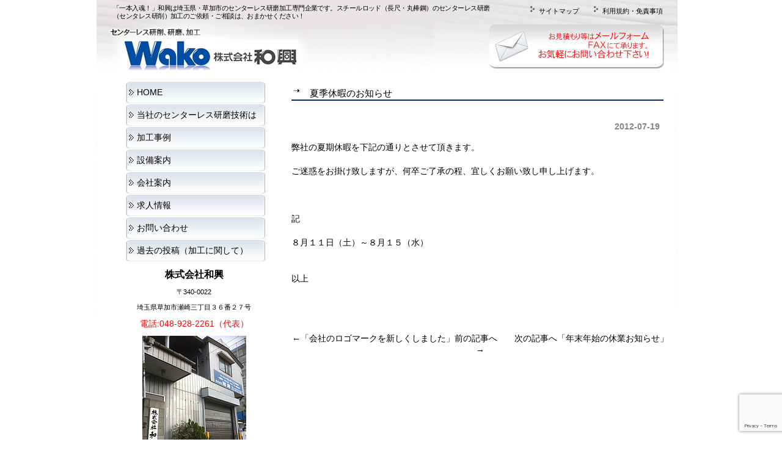

--- FILE ---
content_type: text/html; charset=UTF-8
request_url: https://www.wako-kenma.com/2012/07/19/%E5%A4%8F%E5%AD%A3%E4%BC%91%E6%9A%87%E3%81%AE%E3%81%8A%E7%9F%A5%E3%82%89%E3%81%9B/
body_size: 8472
content:
<!DOCTYPE html PUBLIC "-//W3C//DTD XHTML 1.0 Transitional//EN" "http://www.w3.org/TR/xhtml1/DTD/xhtml1-transitional.dtd">
<html xmlns="http://www.w3.org/1999/xhtml" lang="ja"
	prefix="og: https://ogp.me/ns#" >

<head profile="http://gmpg.org/xfn/11">
<meta http-equiv="Content-Type" content="text/html; charset=UTF-8" />
<meta http-equiv="content-style-type" content="text/css" />
<meta http-equiv="content-script-type" content="text/javascript" />
<meta name="author" content="株式会社和興" />
<meta name="keywords" content="スチールロッド（長尺・丸棒鋼）のセンターレス研削、センターレス研磨、研削加工、研磨加工なら埼玉県草加市の株式会社和興にお任せ下さい。１本からでも承りますのでお気軽にお問い合わせ下さい。" />
<meta name="description" content="スチールロッド（長尺・丸棒鋼）のセンターレス研磨加工専門企業です。センターレス研磨（研削）加工なら株式会社 和興（わこう）にお任せください。埼玉県の、日本の“ものづくり企業”として蓄積・研鑽した専門技術により、細やかに、柔軟に対応いたします。" />

<link rel="stylesheet" href="https://www.wako-kenma.com/wp-content/themes/theme029/style.css" type="text/css" media="screen" />
<link rel="alternate" type="application/atom+xml" title="株式会社 和興は「一本入魂！」スチールロッド（長尺・丸棒鋼）のセンターレス研磨（研削）加工のご依頼へ、柔軟で細やかな対応。 Atom Feed" href="https://www.wako-kenma.com/feed/atom/" />
<link rel="alternate" type="application/rss+xml" title="株式会社 和興は「一本入魂！」スチールロッド（長尺・丸棒鋼）のセンターレス研磨（研削）加工のご依頼へ、柔軟で細やかな対応。 RSS Feed" href="https://www.wako-kenma.com/feed/" />
<link rel="pingback" href="https://www.wako-kenma.com/xmlrpc.php" />

		<!-- All in One SEO 4.1.8 -->
		<title>夏季休暇のお知らせ | 株式会社 和興は「一本入魂！」スチールロッド（長尺・丸棒鋼）のセンターレス研磨（研削）加工のご依頼へ、柔軟で細やかな対応。</title>
		<meta name="description" content="スチールロッド（長尺・丸棒鋼）のセンターレス研磨加工専門企業です。センターレス研磨（研削）加工なら株式会社 和興（わこう）にお任せください。埼玉県の、日本の“ものづくり企業”として蓄積・研鑽した専門技術により、細やかに、柔軟に対応いたします。" />
		<meta name="robots" content="max-snippet:-1, max-image-preview:large, max-video-preview:-1" />
		<meta name="google-site-verification" content="Dg6BoeY7KzuEXQQZeDmodHqDdrH-QCxx-XQAPjg-CUA" />
		<link rel="canonical" href="https://www.wako-kenma.com/2012/07/19/%e5%a4%8f%e5%ad%a3%e4%bc%91%e6%9a%87%e3%81%ae%e3%81%8a%e7%9f%a5%e3%82%89%e3%81%9b/" />
		<meta property="og:locale" content="ja_JP" />
		<meta property="og:site_name" content="株式会社 和興は「一本入魂！」スチールロッド（長尺・丸棒鋼）のセンターレス研磨（研削）加工のご依頼へ、柔軟で細やかな対応。 | スチールロッド（長尺・丸棒鋼）のセンターレス研磨加工専門企業です。センターレス研磨（研削）加工なら株式会社 和興（わこう）にお任せください。埼玉県の、日本の“ものづくり企業”として蓄積・研鑽した専門技術により、細やかに、柔軟に対応いたします。" />
		<meta property="og:type" content="article" />
		<meta property="og:title" content="夏季休暇のお知らせ | 株式会社 和興は「一本入魂！」スチールロッド（長尺・丸棒鋼）のセンターレス研磨（研削）加工のご依頼へ、柔軟で細やかな対応。" />
		<meta property="og:description" content="スチールロッド（長尺・丸棒鋼）のセンターレス研磨加工専門企業です。センターレス研磨（研削）加工なら株式会社 和興（わこう）にお任せください。埼玉県の、日本の“ものづくり企業”として蓄積・研鑽した専門技術により、細やかに、柔軟に対応いたします。" />
		<meta property="og:url" content="https://www.wako-kenma.com/2012/07/19/%e5%a4%8f%e5%ad%a3%e4%bc%91%e6%9a%87%e3%81%ae%e3%81%8a%e7%9f%a5%e3%82%89%e3%81%9b/" />
		<meta property="article:published_time" content="2012-07-19T00:17:46+00:00" />
		<meta property="article:modified_time" content="2013-12-13T02:34:20+00:00" />
		<meta name="twitter:card" content="summary" />
		<meta name="twitter:title" content="夏季休暇のお知らせ | 株式会社 和興は「一本入魂！」スチールロッド（長尺・丸棒鋼）のセンターレス研磨（研削）加工のご依頼へ、柔軟で細やかな対応。" />
		<meta name="twitter:description" content="スチールロッド（長尺・丸棒鋼）のセンターレス研磨加工専門企業です。センターレス研磨（研削）加工なら株式会社 和興（わこう）にお任せください。埼玉県の、日本の“ものづくり企業”として蓄積・研鑽した専門技術により、細やかに、柔軟に対応いたします。" />
		<script type="application/ld+json" class="aioseo-schema">
			{"@context":"https:\/\/schema.org","@graph":[{"@type":"WebSite","@id":"https:\/\/www.wako-kenma.com\/#website","url":"https:\/\/www.wako-kenma.com\/","name":"\u682a\u5f0f\u4f1a\u793e \u548c\u8208\u306f\u300c\u4e00\u672c\u5165\u9b42\uff01\u300d\u30b9\u30c1\u30fc\u30eb\u30ed\u30c3\u30c9\uff08\u9577\u5c3a\u30fb\u4e38\u68d2\u92fc\uff09\u306e\u30bb\u30f3\u30bf\u30fc\u30ec\u30b9\u7814\u78e8\uff08\u7814\u524a\uff09\u52a0\u5de5\u306e\u3054\u4f9d\u983c\u3078\u3001\u67d4\u8edf\u3067\u7d30\u3084\u304b\u306a\u5bfe\u5fdc\u3002","description":"\u30b9\u30c1\u30fc\u30eb\u30ed\u30c3\u30c9\uff08\u9577\u5c3a\u30fb\u4e38\u68d2\u92fc\uff09\u306e\u30bb\u30f3\u30bf\u30fc\u30ec\u30b9\u7814\u78e8\u52a0\u5de5\u5c02\u9580\u4f01\u696d\u3067\u3059\u3002\u30bb\u30f3\u30bf\u30fc\u30ec\u30b9\u7814\u78e8\uff08\u7814\u524a\uff09\u52a0\u5de5\u306a\u3089\u682a\u5f0f\u4f1a\u793e \u548c\u8208\uff08\u308f\u3053\u3046\uff09\u306b\u304a\u4efb\u305b\u304f\u3060\u3055\u3044\u3002\u57fc\u7389\u770c\u306e\u3001\u65e5\u672c\u306e\u201c\u3082\u306e\u3065\u304f\u308a\u4f01\u696d\u201d\u3068\u3057\u3066\u84c4\u7a4d\u30fb\u7814\u947d\u3057\u305f\u5c02\u9580\u6280\u8853\u306b\u3088\u308a\u3001\u7d30\u3084\u304b\u306b\u3001\u67d4\u8edf\u306b\u5bfe\u5fdc\u3044\u305f\u3057\u307e\u3059\u3002","inLanguage":"ja","publisher":{"@id":"https:\/\/www.wako-kenma.com\/#organization"}},{"@type":"Organization","@id":"https:\/\/www.wako-kenma.com\/#organization","name":"\u682a\u5f0f\u4f1a\u793e \u548c\u8208\u306f\u300c\u4e00\u672c\u5165\u9b42\uff01\u300d\u30b9\u30c1\u30fc\u30eb\u30ed\u30c3\u30c9\uff08\u9577\u5c3a\u30fb\u4e38\u68d2\u92fc\uff09\u306e\u30bb\u30f3\u30bf\u30fc\u30ec\u30b9\u7814\u78e8\uff08\u7814\u524a\uff09\u52a0\u5de5\u306e\u3054\u4f9d\u983c\u3078\u3001\u67d4\u8edf\u3067\u7d30\u3084\u304b\u306a\u5bfe\u5fdc\u3002","url":"https:\/\/www.wako-kenma.com\/"},{"@type":"BreadcrumbList","@id":"https:\/\/www.wako-kenma.com\/2012\/07\/19\/%e5%a4%8f%e5%ad%a3%e4%bc%91%e6%9a%87%e3%81%ae%e3%81%8a%e7%9f%a5%e3%82%89%e3%81%9b\/#breadcrumblist","itemListElement":[{"@type":"ListItem","@id":"https:\/\/www.wako-kenma.com\/#listItem","position":1,"item":{"@type":"WebPage","@id":"https:\/\/www.wako-kenma.com\/","name":"\u30db\u30fc\u30e0","description":"\u30b9\u30c1\u30fc\u30eb\u30ed\u30c3\u30c9\uff08\u9577\u5c3a\u30fb\u4e38\u68d2\u92fc\uff09\u306e\u30bb\u30f3\u30bf\u30fc\u30ec\u30b9\u7814\u78e8\u52a0\u5de5\u5c02\u9580\u4f01\u696d\u3067\u3059\u3002\u30bb\u30f3\u30bf\u30fc\u30ec\u30b9\u7814\u78e8\uff08\u7814\u524a\uff09\u52a0\u5de5\u306a\u3089\u682a\u5f0f\u4f1a\u793e \u548c\u8208\uff08\u308f\u3053\u3046\uff09\u306b\u304a\u4efb\u305b\u304f\u3060\u3055\u3044\u3002\u57fc\u7389\u770c\u306e\u3001\u65e5\u672c\u306e\u201c\u3082\u306e\u3065\u304f\u308a\u4f01\u696d\u201d\u3068\u3057\u3066\u84c4\u7a4d\u30fb\u7814\u947d\u3057\u305f\u5c02\u9580\u6280\u8853\u306b\u3088\u308a\u3001\u7d30\u3084\u304b\u306b\u3001\u67d4\u8edf\u306b\u5bfe\u5fdc\u3044\u305f\u3057\u307e\u3059\u3002","url":"https:\/\/www.wako-kenma.com\/"},"nextItem":"https:\/\/www.wako-kenma.com\/2012\/#listItem"},{"@type":"ListItem","@id":"https:\/\/www.wako-kenma.com\/2012\/#listItem","position":2,"item":{"@type":"WebPage","@id":"https:\/\/www.wako-kenma.com\/2012\/","name":"2012","url":"https:\/\/www.wako-kenma.com\/2012\/"},"nextItem":"https:\/\/www.wako-kenma.com\/2012\/07\/#listItem","previousItem":"https:\/\/www.wako-kenma.com\/#listItem"},{"@type":"ListItem","@id":"https:\/\/www.wako-kenma.com\/2012\/07\/#listItem","position":3,"item":{"@type":"WebPage","@id":"https:\/\/www.wako-kenma.com\/2012\/07\/","name":"July","url":"https:\/\/www.wako-kenma.com\/2012\/07\/"},"nextItem":"https:\/\/www.wako-kenma.com\/2012\/07\/19\/#listItem","previousItem":"https:\/\/www.wako-kenma.com\/2012\/#listItem"},{"@type":"ListItem","@id":"https:\/\/www.wako-kenma.com\/2012\/07\/19\/#listItem","position":4,"item":{"@type":"WebPage","@id":"https:\/\/www.wako-kenma.com\/2012\/07\/19\/","name":"19","url":"https:\/\/www.wako-kenma.com\/2012\/07\/19\/"},"nextItem":"https:\/\/www.wako-kenma.com\/2012\/07\/19\/%e5%a4%8f%e5%ad%a3%e4%bc%91%e6%9a%87%e3%81%ae%e3%81%8a%e7%9f%a5%e3%82%89%e3%81%9b\/#listItem","previousItem":"https:\/\/www.wako-kenma.com\/2012\/07\/#listItem"},{"@type":"ListItem","@id":"https:\/\/www.wako-kenma.com\/2012\/07\/19\/%e5%a4%8f%e5%ad%a3%e4%bc%91%e6%9a%87%e3%81%ae%e3%81%8a%e7%9f%a5%e3%82%89%e3%81%9b\/#listItem","position":5,"item":{"@type":"WebPage","@id":"https:\/\/www.wako-kenma.com\/2012\/07\/19\/%e5%a4%8f%e5%ad%a3%e4%bc%91%e6%9a%87%e3%81%ae%e3%81%8a%e7%9f%a5%e3%82%89%e3%81%9b\/","name":"\u590f\u5b63\u4f11\u6687\u306e\u304a\u77e5\u3089\u305b","description":"\u30b9\u30c1\u30fc\u30eb\u30ed\u30c3\u30c9\uff08\u9577\u5c3a\u30fb\u4e38\u68d2\u92fc\uff09\u306e\u30bb\u30f3\u30bf\u30fc\u30ec\u30b9\u7814\u78e8\u52a0\u5de5\u5c02\u9580\u4f01\u696d\u3067\u3059\u3002\u30bb\u30f3\u30bf\u30fc\u30ec\u30b9\u7814\u78e8\uff08\u7814\u524a\uff09\u52a0\u5de5\u306a\u3089\u682a\u5f0f\u4f1a\u793e \u548c\u8208\uff08\u308f\u3053\u3046\uff09\u306b\u304a\u4efb\u305b\u304f\u3060\u3055\u3044\u3002\u57fc\u7389\u770c\u306e\u3001\u65e5\u672c\u306e\u201c\u3082\u306e\u3065\u304f\u308a\u4f01\u696d\u201d\u3068\u3057\u3066\u84c4\u7a4d\u30fb\u7814\u947d\u3057\u305f\u5c02\u9580\u6280\u8853\u306b\u3088\u308a\u3001\u7d30\u3084\u304b\u306b\u3001\u67d4\u8edf\u306b\u5bfe\u5fdc\u3044\u305f\u3057\u307e\u3059\u3002","url":"https:\/\/www.wako-kenma.com\/2012\/07\/19\/%e5%a4%8f%e5%ad%a3%e4%bc%91%e6%9a%87%e3%81%ae%e3%81%8a%e7%9f%a5%e3%82%89%e3%81%9b\/"},"previousItem":"https:\/\/www.wako-kenma.com\/2012\/07\/19\/#listItem"}]},{"@type":"Person","@id":"https:\/\/www.wako-kenma.com\/author\/wako\/#author","url":"https:\/\/www.wako-kenma.com\/author\/wako\/","name":"wako","image":{"@type":"ImageObject","@id":"https:\/\/www.wako-kenma.com\/2012\/07\/19\/%e5%a4%8f%e5%ad%a3%e4%bc%91%e6%9a%87%e3%81%ae%e3%81%8a%e7%9f%a5%e3%82%89%e3%81%9b\/#authorImage","url":"https:\/\/secure.gravatar.com\/avatar\/543b3082517485f3a543bfa07e8903d7?s=96&d=mm&r=g","width":96,"height":96,"caption":"wako"}},{"@type":"WebPage","@id":"https:\/\/www.wako-kenma.com\/2012\/07\/19\/%e5%a4%8f%e5%ad%a3%e4%bc%91%e6%9a%87%e3%81%ae%e3%81%8a%e7%9f%a5%e3%82%89%e3%81%9b\/#webpage","url":"https:\/\/www.wako-kenma.com\/2012\/07\/19\/%e5%a4%8f%e5%ad%a3%e4%bc%91%e6%9a%87%e3%81%ae%e3%81%8a%e7%9f%a5%e3%82%89%e3%81%9b\/","name":"\u590f\u5b63\u4f11\u6687\u306e\u304a\u77e5\u3089\u305b | \u682a\u5f0f\u4f1a\u793e \u548c\u8208\u306f\u300c\u4e00\u672c\u5165\u9b42\uff01\u300d\u30b9\u30c1\u30fc\u30eb\u30ed\u30c3\u30c9\uff08\u9577\u5c3a\u30fb\u4e38\u68d2\u92fc\uff09\u306e\u30bb\u30f3\u30bf\u30fc\u30ec\u30b9\u7814\u78e8\uff08\u7814\u524a\uff09\u52a0\u5de5\u306e\u3054\u4f9d\u983c\u3078\u3001\u67d4\u8edf\u3067\u7d30\u3084\u304b\u306a\u5bfe\u5fdc\u3002","description":"\u30b9\u30c1\u30fc\u30eb\u30ed\u30c3\u30c9\uff08\u9577\u5c3a\u30fb\u4e38\u68d2\u92fc\uff09\u306e\u30bb\u30f3\u30bf\u30fc\u30ec\u30b9\u7814\u78e8\u52a0\u5de5\u5c02\u9580\u4f01\u696d\u3067\u3059\u3002\u30bb\u30f3\u30bf\u30fc\u30ec\u30b9\u7814\u78e8\uff08\u7814\u524a\uff09\u52a0\u5de5\u306a\u3089\u682a\u5f0f\u4f1a\u793e \u548c\u8208\uff08\u308f\u3053\u3046\uff09\u306b\u304a\u4efb\u305b\u304f\u3060\u3055\u3044\u3002\u57fc\u7389\u770c\u306e\u3001\u65e5\u672c\u306e\u201c\u3082\u306e\u3065\u304f\u308a\u4f01\u696d\u201d\u3068\u3057\u3066\u84c4\u7a4d\u30fb\u7814\u947d\u3057\u305f\u5c02\u9580\u6280\u8853\u306b\u3088\u308a\u3001\u7d30\u3084\u304b\u306b\u3001\u67d4\u8edf\u306b\u5bfe\u5fdc\u3044\u305f\u3057\u307e\u3059\u3002","inLanguage":"ja","isPartOf":{"@id":"https:\/\/www.wako-kenma.com\/#website"},"breadcrumb":{"@id":"https:\/\/www.wako-kenma.com\/2012\/07\/19\/%e5%a4%8f%e5%ad%a3%e4%bc%91%e6%9a%87%e3%81%ae%e3%81%8a%e7%9f%a5%e3%82%89%e3%81%9b\/#breadcrumblist"},"author":"https:\/\/www.wako-kenma.com\/author\/wako\/#author","creator":"https:\/\/www.wako-kenma.com\/author\/wako\/#author","datePublished":"2012-07-19T00:17:46+09:00","dateModified":"2013-12-13T02:34:20+09:00"},{"@type":"Article","@id":"https:\/\/www.wako-kenma.com\/2012\/07\/19\/%e5%a4%8f%e5%ad%a3%e4%bc%91%e6%9a%87%e3%81%ae%e3%81%8a%e7%9f%a5%e3%82%89%e3%81%9b\/#article","name":"\u590f\u5b63\u4f11\u6687\u306e\u304a\u77e5\u3089\u305b | \u682a\u5f0f\u4f1a\u793e \u548c\u8208\u306f\u300c\u4e00\u672c\u5165\u9b42\uff01\u300d\u30b9\u30c1\u30fc\u30eb\u30ed\u30c3\u30c9\uff08\u9577\u5c3a\u30fb\u4e38\u68d2\u92fc\uff09\u306e\u30bb\u30f3\u30bf\u30fc\u30ec\u30b9\u7814\u78e8\uff08\u7814\u524a\uff09\u52a0\u5de5\u306e\u3054\u4f9d\u983c\u3078\u3001\u67d4\u8edf\u3067\u7d30\u3084\u304b\u306a\u5bfe\u5fdc\u3002","description":"\u30b9\u30c1\u30fc\u30eb\u30ed\u30c3\u30c9\uff08\u9577\u5c3a\u30fb\u4e38\u68d2\u92fc\uff09\u306e\u30bb\u30f3\u30bf\u30fc\u30ec\u30b9\u7814\u78e8\u52a0\u5de5\u5c02\u9580\u4f01\u696d\u3067\u3059\u3002\u30bb\u30f3\u30bf\u30fc\u30ec\u30b9\u7814\u78e8\uff08\u7814\u524a\uff09\u52a0\u5de5\u306a\u3089\u682a\u5f0f\u4f1a\u793e \u548c\u8208\uff08\u308f\u3053\u3046\uff09\u306b\u304a\u4efb\u305b\u304f\u3060\u3055\u3044\u3002\u57fc\u7389\u770c\u306e\u3001\u65e5\u672c\u306e\u201c\u3082\u306e\u3065\u304f\u308a\u4f01\u696d\u201d\u3068\u3057\u3066\u84c4\u7a4d\u30fb\u7814\u947d\u3057\u305f\u5c02\u9580\u6280\u8853\u306b\u3088\u308a\u3001\u7d30\u3084\u304b\u306b\u3001\u67d4\u8edf\u306b\u5bfe\u5fdc\u3044\u305f\u3057\u307e\u3059\u3002","inLanguage":"ja","headline":"\u590f\u5b63\u4f11\u6687\u306e\u304a\u77e5\u3089\u305b","author":{"@id":"https:\/\/www.wako-kenma.com\/author\/wako\/#author"},"publisher":{"@id":"https:\/\/www.wako-kenma.com\/#organization"},"datePublished":"2012-07-19T00:17:46+09:00","dateModified":"2013-12-13T02:34:20+09:00","articleSection":"\u65b0\u7740\u60c5\u5831","mainEntityOfPage":{"@id":"https:\/\/www.wako-kenma.com\/2012\/07\/19\/%e5%a4%8f%e5%ad%a3%e4%bc%91%e6%9a%87%e3%81%ae%e3%81%8a%e7%9f%a5%e3%82%89%e3%81%9b\/#webpage"},"isPartOf":{"@id":"https:\/\/www.wako-kenma.com\/2012\/07\/19\/%e5%a4%8f%e5%ad%a3%e4%bc%91%e6%9a%87%e3%81%ae%e3%81%8a%e7%9f%a5%e3%82%89%e3%81%9b\/#webpage"}}]}
		</script>
		<!-- All in One SEO -->

<link rel='dns-prefetch' href='//www.google.com' />
<link rel='dns-prefetch' href='//s.w.org' />
<link rel="alternate" type="application/rss+xml" title="株式会社 和興は「一本入魂！」スチールロッド（長尺・丸棒鋼）のセンターレス研磨（研削）加工のご依頼へ、柔軟で細やかな対応。 &raquo; 夏季休暇のお知らせ のコメントのフィード" href="https://www.wako-kenma.com/2012/07/19/%e5%a4%8f%e5%ad%a3%e4%bc%91%e6%9a%87%e3%81%ae%e3%81%8a%e7%9f%a5%e3%82%89%e3%81%9b/feed/" />
<script type="text/javascript">
window._wpemojiSettings = {"baseUrl":"https:\/\/s.w.org\/images\/core\/emoji\/13.1.0\/72x72\/","ext":".png","svgUrl":"https:\/\/s.w.org\/images\/core\/emoji\/13.1.0\/svg\/","svgExt":".svg","source":{"concatemoji":"https:\/\/www.wako-kenma.com\/wp-includes\/js\/wp-emoji-release.min.js?ver=5.9.12"}};
/*! This file is auto-generated */
!function(e,a,t){var n,r,o,i=a.createElement("canvas"),p=i.getContext&&i.getContext("2d");function s(e,t){var a=String.fromCharCode;p.clearRect(0,0,i.width,i.height),p.fillText(a.apply(this,e),0,0);e=i.toDataURL();return p.clearRect(0,0,i.width,i.height),p.fillText(a.apply(this,t),0,0),e===i.toDataURL()}function c(e){var t=a.createElement("script");t.src=e,t.defer=t.type="text/javascript",a.getElementsByTagName("head")[0].appendChild(t)}for(o=Array("flag","emoji"),t.supports={everything:!0,everythingExceptFlag:!0},r=0;r<o.length;r++)t.supports[o[r]]=function(e){if(!p||!p.fillText)return!1;switch(p.textBaseline="top",p.font="600 32px Arial",e){case"flag":return s([127987,65039,8205,9895,65039],[127987,65039,8203,9895,65039])?!1:!s([55356,56826,55356,56819],[55356,56826,8203,55356,56819])&&!s([55356,57332,56128,56423,56128,56418,56128,56421,56128,56430,56128,56423,56128,56447],[55356,57332,8203,56128,56423,8203,56128,56418,8203,56128,56421,8203,56128,56430,8203,56128,56423,8203,56128,56447]);case"emoji":return!s([10084,65039,8205,55357,56613],[10084,65039,8203,55357,56613])}return!1}(o[r]),t.supports.everything=t.supports.everything&&t.supports[o[r]],"flag"!==o[r]&&(t.supports.everythingExceptFlag=t.supports.everythingExceptFlag&&t.supports[o[r]]);t.supports.everythingExceptFlag=t.supports.everythingExceptFlag&&!t.supports.flag,t.DOMReady=!1,t.readyCallback=function(){t.DOMReady=!0},t.supports.everything||(n=function(){t.readyCallback()},a.addEventListener?(a.addEventListener("DOMContentLoaded",n,!1),e.addEventListener("load",n,!1)):(e.attachEvent("onload",n),a.attachEvent("onreadystatechange",function(){"complete"===a.readyState&&t.readyCallback()})),(n=t.source||{}).concatemoji?c(n.concatemoji):n.wpemoji&&n.twemoji&&(c(n.twemoji),c(n.wpemoji)))}(window,document,window._wpemojiSettings);
</script>
<style type="text/css">
img.wp-smiley,
img.emoji {
	display: inline !important;
	border: none !important;
	box-shadow: none !important;
	height: 1em !important;
	width: 1em !important;
	margin: 0 0.07em !important;
	vertical-align: -0.1em !important;
	background: none !important;
	padding: 0 !important;
}
</style>
	<link rel='stylesheet' id='wp-block-library-css'  href='https://www.wako-kenma.com/wp-includes/css/dist/block-library/style.min.css?ver=5.9.12' type='text/css' media='all' />
<style id='global-styles-inline-css' type='text/css'>
body{--wp--preset--color--black: #000000;--wp--preset--color--cyan-bluish-gray: #abb8c3;--wp--preset--color--white: #ffffff;--wp--preset--color--pale-pink: #f78da7;--wp--preset--color--vivid-red: #cf2e2e;--wp--preset--color--luminous-vivid-orange: #ff6900;--wp--preset--color--luminous-vivid-amber: #fcb900;--wp--preset--color--light-green-cyan: #7bdcb5;--wp--preset--color--vivid-green-cyan: #00d084;--wp--preset--color--pale-cyan-blue: #8ed1fc;--wp--preset--color--vivid-cyan-blue: #0693e3;--wp--preset--color--vivid-purple: #9b51e0;--wp--preset--gradient--vivid-cyan-blue-to-vivid-purple: linear-gradient(135deg,rgba(6,147,227,1) 0%,rgb(155,81,224) 100%);--wp--preset--gradient--light-green-cyan-to-vivid-green-cyan: linear-gradient(135deg,rgb(122,220,180) 0%,rgb(0,208,130) 100%);--wp--preset--gradient--luminous-vivid-amber-to-luminous-vivid-orange: linear-gradient(135deg,rgba(252,185,0,1) 0%,rgba(255,105,0,1) 100%);--wp--preset--gradient--luminous-vivid-orange-to-vivid-red: linear-gradient(135deg,rgba(255,105,0,1) 0%,rgb(207,46,46) 100%);--wp--preset--gradient--very-light-gray-to-cyan-bluish-gray: linear-gradient(135deg,rgb(238,238,238) 0%,rgb(169,184,195) 100%);--wp--preset--gradient--cool-to-warm-spectrum: linear-gradient(135deg,rgb(74,234,220) 0%,rgb(151,120,209) 20%,rgb(207,42,186) 40%,rgb(238,44,130) 60%,rgb(251,105,98) 80%,rgb(254,248,76) 100%);--wp--preset--gradient--blush-light-purple: linear-gradient(135deg,rgb(255,206,236) 0%,rgb(152,150,240) 100%);--wp--preset--gradient--blush-bordeaux: linear-gradient(135deg,rgb(254,205,165) 0%,rgb(254,45,45) 50%,rgb(107,0,62) 100%);--wp--preset--gradient--luminous-dusk: linear-gradient(135deg,rgb(255,203,112) 0%,rgb(199,81,192) 50%,rgb(65,88,208) 100%);--wp--preset--gradient--pale-ocean: linear-gradient(135deg,rgb(255,245,203) 0%,rgb(182,227,212) 50%,rgb(51,167,181) 100%);--wp--preset--gradient--electric-grass: linear-gradient(135deg,rgb(202,248,128) 0%,rgb(113,206,126) 100%);--wp--preset--gradient--midnight: linear-gradient(135deg,rgb(2,3,129) 0%,rgb(40,116,252) 100%);--wp--preset--duotone--dark-grayscale: url('#wp-duotone-dark-grayscale');--wp--preset--duotone--grayscale: url('#wp-duotone-grayscale');--wp--preset--duotone--purple-yellow: url('#wp-duotone-purple-yellow');--wp--preset--duotone--blue-red: url('#wp-duotone-blue-red');--wp--preset--duotone--midnight: url('#wp-duotone-midnight');--wp--preset--duotone--magenta-yellow: url('#wp-duotone-magenta-yellow');--wp--preset--duotone--purple-green: url('#wp-duotone-purple-green');--wp--preset--duotone--blue-orange: url('#wp-duotone-blue-orange');--wp--preset--font-size--small: 13px;--wp--preset--font-size--medium: 20px;--wp--preset--font-size--large: 36px;--wp--preset--font-size--x-large: 42px;}.has-black-color{color: var(--wp--preset--color--black) !important;}.has-cyan-bluish-gray-color{color: var(--wp--preset--color--cyan-bluish-gray) !important;}.has-white-color{color: var(--wp--preset--color--white) !important;}.has-pale-pink-color{color: var(--wp--preset--color--pale-pink) !important;}.has-vivid-red-color{color: var(--wp--preset--color--vivid-red) !important;}.has-luminous-vivid-orange-color{color: var(--wp--preset--color--luminous-vivid-orange) !important;}.has-luminous-vivid-amber-color{color: var(--wp--preset--color--luminous-vivid-amber) !important;}.has-light-green-cyan-color{color: var(--wp--preset--color--light-green-cyan) !important;}.has-vivid-green-cyan-color{color: var(--wp--preset--color--vivid-green-cyan) !important;}.has-pale-cyan-blue-color{color: var(--wp--preset--color--pale-cyan-blue) !important;}.has-vivid-cyan-blue-color{color: var(--wp--preset--color--vivid-cyan-blue) !important;}.has-vivid-purple-color{color: var(--wp--preset--color--vivid-purple) !important;}.has-black-background-color{background-color: var(--wp--preset--color--black) !important;}.has-cyan-bluish-gray-background-color{background-color: var(--wp--preset--color--cyan-bluish-gray) !important;}.has-white-background-color{background-color: var(--wp--preset--color--white) !important;}.has-pale-pink-background-color{background-color: var(--wp--preset--color--pale-pink) !important;}.has-vivid-red-background-color{background-color: var(--wp--preset--color--vivid-red) !important;}.has-luminous-vivid-orange-background-color{background-color: var(--wp--preset--color--luminous-vivid-orange) !important;}.has-luminous-vivid-amber-background-color{background-color: var(--wp--preset--color--luminous-vivid-amber) !important;}.has-light-green-cyan-background-color{background-color: var(--wp--preset--color--light-green-cyan) !important;}.has-vivid-green-cyan-background-color{background-color: var(--wp--preset--color--vivid-green-cyan) !important;}.has-pale-cyan-blue-background-color{background-color: var(--wp--preset--color--pale-cyan-blue) !important;}.has-vivid-cyan-blue-background-color{background-color: var(--wp--preset--color--vivid-cyan-blue) !important;}.has-vivid-purple-background-color{background-color: var(--wp--preset--color--vivid-purple) !important;}.has-black-border-color{border-color: var(--wp--preset--color--black) !important;}.has-cyan-bluish-gray-border-color{border-color: var(--wp--preset--color--cyan-bluish-gray) !important;}.has-white-border-color{border-color: var(--wp--preset--color--white) !important;}.has-pale-pink-border-color{border-color: var(--wp--preset--color--pale-pink) !important;}.has-vivid-red-border-color{border-color: var(--wp--preset--color--vivid-red) !important;}.has-luminous-vivid-orange-border-color{border-color: var(--wp--preset--color--luminous-vivid-orange) !important;}.has-luminous-vivid-amber-border-color{border-color: var(--wp--preset--color--luminous-vivid-amber) !important;}.has-light-green-cyan-border-color{border-color: var(--wp--preset--color--light-green-cyan) !important;}.has-vivid-green-cyan-border-color{border-color: var(--wp--preset--color--vivid-green-cyan) !important;}.has-pale-cyan-blue-border-color{border-color: var(--wp--preset--color--pale-cyan-blue) !important;}.has-vivid-cyan-blue-border-color{border-color: var(--wp--preset--color--vivid-cyan-blue) !important;}.has-vivid-purple-border-color{border-color: var(--wp--preset--color--vivid-purple) !important;}.has-vivid-cyan-blue-to-vivid-purple-gradient-background{background: var(--wp--preset--gradient--vivid-cyan-blue-to-vivid-purple) !important;}.has-light-green-cyan-to-vivid-green-cyan-gradient-background{background: var(--wp--preset--gradient--light-green-cyan-to-vivid-green-cyan) !important;}.has-luminous-vivid-amber-to-luminous-vivid-orange-gradient-background{background: var(--wp--preset--gradient--luminous-vivid-amber-to-luminous-vivid-orange) !important;}.has-luminous-vivid-orange-to-vivid-red-gradient-background{background: var(--wp--preset--gradient--luminous-vivid-orange-to-vivid-red) !important;}.has-very-light-gray-to-cyan-bluish-gray-gradient-background{background: var(--wp--preset--gradient--very-light-gray-to-cyan-bluish-gray) !important;}.has-cool-to-warm-spectrum-gradient-background{background: var(--wp--preset--gradient--cool-to-warm-spectrum) !important;}.has-blush-light-purple-gradient-background{background: var(--wp--preset--gradient--blush-light-purple) !important;}.has-blush-bordeaux-gradient-background{background: var(--wp--preset--gradient--blush-bordeaux) !important;}.has-luminous-dusk-gradient-background{background: var(--wp--preset--gradient--luminous-dusk) !important;}.has-pale-ocean-gradient-background{background: var(--wp--preset--gradient--pale-ocean) !important;}.has-electric-grass-gradient-background{background: var(--wp--preset--gradient--electric-grass) !important;}.has-midnight-gradient-background{background: var(--wp--preset--gradient--midnight) !important;}.has-small-font-size{font-size: var(--wp--preset--font-size--small) !important;}.has-medium-font-size{font-size: var(--wp--preset--font-size--medium) !important;}.has-large-font-size{font-size: var(--wp--preset--font-size--large) !important;}.has-x-large-font-size{font-size: var(--wp--preset--font-size--x-large) !important;}
</style>
<link rel='stylesheet' id='font-awesome-css'  href='https://www.wako-kenma.com/wp-content/plugins/arconix-shortcodes/includes/css/font-awesome.min.css?ver=4.6.3' type='text/css' media='all' />
<link rel='stylesheet' id='arconix-shortcodes-css'  href='https://www.wako-kenma.com/wp-content/plugins/arconix-shortcodes/includes/css/arconix-shortcodes.min.css?ver=2.1.12' type='text/css' media='all' />
<link rel='stylesheet' id='contact-form-7-css'  href='https://www.wako-kenma.com/wp-content/plugins/contact-form-7/includes/css/styles.css?ver=5.5.6' type='text/css' media='all' />
<link rel='stylesheet' id='easingslider-css'  href='https://www.wako-kenma.com/wp-content/plugins/easing-slider/assets/css/public.min.css?ver=3.0.8' type='text/css' media='all' />
<link rel='stylesheet' id='responsive-lightbox-prettyphoto-css'  href='https://www.wako-kenma.com/wp-content/plugins/responsive-lightbox/assets/prettyphoto/prettyPhoto.min.css?ver=2.4.8' type='text/css' media='all' />
<script type='text/javascript' src='https://www.wako-kenma.com/wp-includes/js/jquery/jquery.min.js?ver=3.6.0' id='jquery-core-js'></script>
<script type='text/javascript' src='https://www.wako-kenma.com/wp-includes/js/jquery/jquery-migrate.min.js?ver=3.3.2' id='jquery-migrate-js'></script>
<script type='text/javascript' src='https://www.wako-kenma.com/wp-content/plugins/easing-slider/assets/js/public.min.js?ver=3.0.8' id='easingslider-js'></script>
<script type='text/javascript' src='https://www.wako-kenma.com/wp-content/plugins/responsive-lightbox/assets/prettyphoto/jquery.prettyPhoto.min.js?ver=2.4.8' id='responsive-lightbox-prettyphoto-js'></script>
<script type='text/javascript' src='https://www.wako-kenma.com/wp-includes/js/underscore.min.js?ver=1.13.1' id='underscore-js'></script>
<script type='text/javascript' src='https://www.wako-kenma.com/wp-content/plugins/responsive-lightbox/assets/infinitescroll/infinite-scroll.pkgd.min.js?ver=5.9.12' id='responsive-lightbox-infinite-scroll-js'></script>
<script type='text/javascript' id='responsive-lightbox-js-before'>
var rlArgs = {"script":"prettyphoto","selector":"lightbox","customEvents":"","activeGalleries":true,"animationSpeed":"normal","slideshow":false,"slideshowDelay":5000,"slideshowAutoplay":false,"opacity":"0.00","showTitle":true,"allowResize":false,"allowExpand":true,"width":1080,"height":720,"separator":"\/","theme":"facebook","horizontalPadding":20,"hideFlash":false,"wmode":"opaque","videoAutoplay":false,"modal":false,"deeplinking":false,"overlayGallery":true,"keyboardShortcuts":true,"social":false,"woocommerce_gallery":false,"ajaxurl":"https:\/\/www.wako-kenma.com\/wp-admin\/admin-ajax.php","nonce":"5217cf70ff","preview":false,"postId":268,"scriptExtension":false};
</script>
<script type='text/javascript' src='https://www.wako-kenma.com/wp-content/plugins/responsive-lightbox/js/front.js?ver=2.4.8' id='responsive-lightbox-js'></script>
<script type='text/javascript' src='https://www.wako-kenma.com/wp-content/plugins/simple-scroll-to-top/js/backttoTop.js?ver=5.9.12' id='newscript-js'></script>
<script type='text/javascript' src='https://www.wako-kenma.com/wp-content/plugins/DDSlider/js/jquery.DDSlider.min.js?ver=5.9.12' id='DDSlider_jquery_plugin-js'></script>
<link rel="https://api.w.org/" href="https://www.wako-kenma.com/wp-json/" /><link rel="alternate" type="application/json" href="https://www.wako-kenma.com/wp-json/wp/v2/posts/268" /><link rel="EditURI" type="application/rsd+xml" title="RSD" href="https://www.wako-kenma.com/xmlrpc.php?rsd" />
<link rel="wlwmanifest" type="application/wlwmanifest+xml" href="https://www.wako-kenma.com/wp-includes/wlwmanifest.xml" /> 
<meta name="generator" content="WordPress 5.9.12" />
<link rel='shortlink' href='https://www.wako-kenma.com/?p=268' />
<link rel="alternate" type="application/json+oembed" href="https://www.wako-kenma.com/wp-json/oembed/1.0/embed?url=https%3A%2F%2Fwww.wako-kenma.com%2F2012%2F07%2F19%2F%25e5%25a4%258f%25e5%25ad%25a3%25e4%25bc%2591%25e6%259a%2587%25e3%2581%25ae%25e3%2581%258a%25e7%259f%25a5%25e3%2582%2589%25e3%2581%259b%2F" />
<link rel="alternate" type="text/xml+oembed" href="https://www.wako-kenma.com/wp-json/oembed/1.0/embed?url=https%3A%2F%2Fwww.wako-kenma.com%2F2012%2F07%2F19%2F%25e5%25a4%258f%25e5%25ad%25a3%25e4%25bc%2591%25e6%259a%2587%25e3%2581%25ae%25e3%2581%258a%25e7%259f%25a5%25e3%2582%2589%25e3%2581%259b%2F&#038;format=xml" />
<link rel="stylesheet" href="https://www.wako-kenma.com/wp-content/plugins/DDSlider/css/DDSlider.css" type="text/css" />
<link rel="stylesheet" href="https://www.wako-kenma.com/wp-content/plugins/count-per-day/counter.css" type="text/css" />
<!-- Simple Scroll To Top 1.0 by Vijayakumar S -->
<style type="text/css">.GotoTop{width:100px;border:1px solid #ccc;background:#f7f7f7;text-align:center;position:fixed;bottom:10px;right:10px;cursor:pointer;display:none;color:#333;font-family:verdana;font-size:11px;padding:5px}</style>
<script type="text/javascript">

  var _gaq = _gaq || [];
  _gaq.push(['_setAccount', 'UA-36713607-1']);
  _gaq.push(['_trackPageview']);

  (function() {
    var ga = document.createElement('script'); ga.type = 'text/javascript'; ga.async = true;
    ga.src = ('https:' == document.location.protocol ? 'https://ssl' : 'http://www') + '.google-analytics.com/ga.js';
    var s = document.getElementsByTagName('script')[0]; s.parentNode.insertBefore(ga, s);
  })();

</script>
</head>
<body data-rsssl=1>

<div id="wrapper">

<!-- ヘッダー -->
<div id="header">

<div id="hdr">

<h1>「一本入魂！」和興は埼玉県・草加市のセンターレス研磨加工専門企業です。スチールロッド（長尺・丸棒鋼）のセンターレス研磨（センタレス研削）加工のご依頼・ご相談は、おまかせください！</h1>

<!-- サイトマップ・利用規約・免責事項-->
<div id="headerlink_right">
<ul>
<li><a href="https://www.wako-kenma.com/menseki" title="利用規約・免責事項"><img src="https://www.wako-kenma.com/wp-content/themes/theme029/images/link_arrow.png" width="15" height="14" alt="" />&nbsp;利用規約・免責事項</a></li>
<li><a href="https://www.wako-kenma.com/sitemap" title="サイトマップ"><img src="https://www.wako-kenma.com/wp-content/themes/theme029/images/link_arrow.png" width="15" height="14" alt="" />&nbsp;サイトマップ</a></li>
</ul>
</div><!--headerlink_right -->

</div><!-- hdr -->

</div><!-- header -->

<!-- ロゴ -->
<div id="header2">


<p id="hdrLogo"><a href="https://www.wako-kenma.com"><img src="https://www.wako-kenma.com/wp-content/themes/theme029/images/logo.png" width="220" height="55" alt="株式会社和興" /></a></p>

<div id="formBtn"><p><a href="https://www.wako-kenma.com/form/">お気軽にお問い合わせ下さい。</a></p></div>


<div id="header_btn">

</div><!-- header_btn -->

</div><!-- header2 -->

<!-- / ロゴ -->

<!-- / ヘッダー -->


<!-- コンテンツ -->
<div id="container">

<div id="main">




<h2>夏季休暇のお知らせ</h2>

<div id="date">2012-07-19</div>

<p>弊社の夏期休暇を下記の通りとさせて頂きます。</p>
<p>ご迷惑をお掛け致しますが、何卒ご了承の程、宜しくお願い致し申し上げます。</p>
<div id="main">
<p>&nbsp;</p>
<p>記</p>
<p>８月１１日（土）～８月１５（水）</p>
<p><span style="display: none;">４月</span></p>
<p>以上</p>
</div>
<p>&nbsp;</p>

<!--<div id="date">カテゴリー: <a href="https://www.wako-kenma.com/category/news/" rel="category tag">新着情報</a>　</div>-->

<div id="next">
←「<a href="https://www.wako-kenma.com/2012/05/21/%e4%bc%9a%e7%a4%be%e3%81%ae%e3%83%ad%e3%82%b4%e3%83%9e%e3%83%bc%e3%82%af%e3%82%92%e6%96%b0%e3%81%97%e3%81%8f%e3%81%97%e3%81%be%e3%81%97%e3%81%9f/" rel="prev">会社のロゴマークを新しくしました</a>」前の記事へ　　次の記事へ「<a href="https://www.wako-kenma.com/2012/12/21/%e5%b9%b4%e6%9c%ab%e5%b9%b4%e5%a7%8b%e4%bc%91%e6%a5%ad%e3%81%ae%e3%81%8a%e7%9f%a5%e3%82%89%e3%81%9b/" rel="next">年末年始の休業お知らせ</a>」→</div>



</div>

<!-- 左 カラム -->
<div id="sidebar">

<ul class="sidemenu">
<li><a href="/" id="home"><img src="https://www.wako-kenma.com/wp-content/themes/theme029/images/list.png" width="10" height="10" alt="" /> HOME</a></li>
<li><a href="https://www.wako-kenma.com/kakou/"><img src="https://www.wako-kenma.com/wp-content/themes/theme029/images/list.png" width="10" height="10" alt="当社のセンターレス研磨技術は" /> 当社のセンターレス研磨技術は</a></li>
<li><a href="https://www.wako-kenma.com/kakou2/"><img src="https://www.wako-kenma.com/wp-content/themes/theme029/images/list.png" width="10" height="10" alt="加工事例" /> 加工事例</a></li>
<li><a href="https://www.wako-kenma.com/setubi/"><img src="https://www.wako-kenma.com/wp-content/themes/theme029/images/list.png" width="10" height="10" alt="設備案内" /> 設備案内</a></li>
<li><a href="https://www.wako-kenma.com/aboutus/ "><img src="https://www.wako-kenma.com/wp-content/themes/theme029/images/list.png" width="10" height="10" alt="会社案内" /> 会社案内</a></li>
<li><a href="https://www.wako-kenma.com/recruit/ "><img src="https://www.wako-kenma.com/wp-content/themes/theme029/images/list.png" width="10" height="10" alt="求人情報" /> 求人情報</a></li>
<li><a href="https://www.wako-kenma.com/form1/"><img src="https://www.wako-kenma.com/wp-content/themes/theme029/images/list.png" width="10" height="10" alt="お問い合わせ"/> お問い合わせ</a></li>
<li><a href="https://www.wako-kenma.com/category/kakou/"><img src="https://www.wako-kenma.com/wp-content/themes/theme029/images/list.png" width="10" height="10" alt="過去の投稿（加工に関して）"/> 過去の投稿（加工に関して）</a></li>
</ul>


<center>

<p><strong><span style="font-size: 16px;">株式会社和興</span></strong></p>
<p><span style="font-size: 11px;">〒340-0022</span></p>
<p><span style="font-size: 11px;">埼玉県草加市瀬崎三丁目３６番２７号</span></p>
<p><span style="color: rgb(255, 0, 0);"><span style="font-size: 14px;">電話:048-928-2261（代表）</span></span></p>
<p><a href="https://www.wako-kenma.com/"><img src="https://www.wako-kenma.com/wp-content/themes/theme029/images/hp1.jpg" width="170" height="230" alt=株式会社和興の外観 /></a></p>
<br>

<p><a href="http://www.seikoo.com/" target="_blank"><img alt="" src="https://www.wako-kenma.com/wp-content/themes/theme029/images/common/seikoo_bnr.jpg" width="222" height="40" /><img alt="" src="https://www.wako-kenma.com/wp-content/themes/theme029/images/common/seikoo_txt_bnr.jpg" width="222" height="50" /></a><br />

<p class="ctr"></p>
</center>

</div>
<!-- /  左 カラム  -->
</div>
<!-- / コンテンツ -->

</div><!-- wrapper-->

<!-- フッター -->
<div id="footer">

<div class="inner">

<div id="logo">
<!-- ロゴ -->
<a href="/"><img src="https://www.wako-kenma.com/wp-content/themes/theme029/images/footer_logo.png" width="260" height="60" alt="Sample site" /></a><!-- / ロゴ -->

<div id="gaiyou">
株式会社和興<br />
〒340-0022<br />
埼玉県草加市瀬崎三丁目３６番２７号<br />
電話:048-928-2261（代表）<br />
</div><!-- #gaiyou -->

</div><!-- #logo -->

<div id="box_wrapper">
<div class="box">
<ul>
<li><a href="https://www.wako-kenma.com/kakou/"><img src="https://www.wako-kenma.com/wp-content/themes/theme029/images/list4.png" width="10" height="10" alt="当社のセンターレス研磨技術は" />当社のセンターレス研磨技術は</a></li>
<li><a href="https://www.wako-kenma.com/kakou2/"><img src="https://www.wako-kenma.com/wp-content/themes/theme029/images/list4.png" width="10" height="10" alt="加工事例" />加工事例</a></li>
<li><a href="https://www.wako-kenma.com/setubi/"><img src="https://www.wako-kenma.com/wp-content/themes/theme029/images/list4.png" width="10" height="10" alt="設備案内" />設備案内</a></li>
<li><a href="https://www.wako-kenma.com/aboutus/"><img src="https://www.wako-kenma.com/wp-content/themes/theme029/images/list4.png" width="10" height="10" alt="会社案内" />会社案内</a></li>
<li><a href="https://www.wako-kenma.com/form1/"><img src="https://www.wako-kenma.com/wp-content/themes/theme029/images/list4.png" width="10" height="10" alt="お問い合わせ" />お問い合わせ</a></li>
</ul>
</div>

<div class="box">
<ul>
<li><a href="https://www.wako-kenma.com/menseki/ "><img src="https://www.wako-kenma.com/wp-content/themes/theme029/images/list4.png" width="10" height="10" alt="利用規約・免責事項" />利用規約・免責事項</a></li>
<li><a href="https://www.wako-kenma.com/sitemap/"><img src="https://www.wako-kenma.com/wp-content/themes/theme029/images/list4.png" width="10" height="10" alt="サイトマップ" />サイトマップ</a></li>
</ul>
</div>
</div><!-- #box_wrapper -->

<address>Copyright(c) 株式会社和興 All Rights Reserved.</address>

</div><!-- inner -->

</div><!-- #footer -->
<!-- / フッター -->

<script type='text/javascript' src='https://www.wako-kenma.com/wp-includes/js/dist/vendor/regenerator-runtime.min.js?ver=0.13.9' id='regenerator-runtime-js'></script>
<script type='text/javascript' src='https://www.wako-kenma.com/wp-includes/js/dist/vendor/wp-polyfill.min.js?ver=3.15.0' id='wp-polyfill-js'></script>
<script type='text/javascript' id='contact-form-7-js-extra'>
/* <![CDATA[ */
var wpcf7 = {"api":{"root":"https:\/\/www.wako-kenma.com\/wp-json\/","namespace":"contact-form-7\/v1"}};
/* ]]> */
</script>
<script type='text/javascript' src='https://www.wako-kenma.com/wp-content/plugins/contact-form-7/includes/js/index.js?ver=5.5.6' id='contact-form-7-js'></script>
<script type='text/javascript' src='https://www.google.com/recaptcha/api.js?render=6LcVAS4qAAAAAHgYAO-SWayq8XNs68FzZC5d90S0&#038;ver=3.0' id='google-recaptcha-js'></script>
<script type='text/javascript' id='wpcf7-recaptcha-js-extra'>
/* <![CDATA[ */
var wpcf7_recaptcha = {"sitekey":"6LcVAS4qAAAAAHgYAO-SWayq8XNs68FzZC5d90S0","actions":{"homepage":"homepage","contactform":"contactform"}};
/* ]]> */
</script>
<script type='text/javascript' src='https://www.wako-kenma.com/wp-content/plugins/contact-form-7/modules/recaptcha/index.js?ver=5.5.6' id='wpcf7-recaptcha-js'></script>

</body>
</html>

--- FILE ---
content_type: text/html; charset=utf-8
request_url: https://www.google.com/recaptcha/api2/anchor?ar=1&k=6LcVAS4qAAAAAHgYAO-SWayq8XNs68FzZC5d90S0&co=aHR0cHM6Ly93d3cud2Frby1rZW5tYS5jb206NDQz&hl=en&v=PoyoqOPhxBO7pBk68S4YbpHZ&size=invisible&anchor-ms=20000&execute-ms=30000&cb=gmjfhylrijqd
body_size: 48740
content:
<!DOCTYPE HTML><html dir="ltr" lang="en"><head><meta http-equiv="Content-Type" content="text/html; charset=UTF-8">
<meta http-equiv="X-UA-Compatible" content="IE=edge">
<title>reCAPTCHA</title>
<style type="text/css">
/* cyrillic-ext */
@font-face {
  font-family: 'Roboto';
  font-style: normal;
  font-weight: 400;
  font-stretch: 100%;
  src: url(//fonts.gstatic.com/s/roboto/v48/KFO7CnqEu92Fr1ME7kSn66aGLdTylUAMa3GUBHMdazTgWw.woff2) format('woff2');
  unicode-range: U+0460-052F, U+1C80-1C8A, U+20B4, U+2DE0-2DFF, U+A640-A69F, U+FE2E-FE2F;
}
/* cyrillic */
@font-face {
  font-family: 'Roboto';
  font-style: normal;
  font-weight: 400;
  font-stretch: 100%;
  src: url(//fonts.gstatic.com/s/roboto/v48/KFO7CnqEu92Fr1ME7kSn66aGLdTylUAMa3iUBHMdazTgWw.woff2) format('woff2');
  unicode-range: U+0301, U+0400-045F, U+0490-0491, U+04B0-04B1, U+2116;
}
/* greek-ext */
@font-face {
  font-family: 'Roboto';
  font-style: normal;
  font-weight: 400;
  font-stretch: 100%;
  src: url(//fonts.gstatic.com/s/roboto/v48/KFO7CnqEu92Fr1ME7kSn66aGLdTylUAMa3CUBHMdazTgWw.woff2) format('woff2');
  unicode-range: U+1F00-1FFF;
}
/* greek */
@font-face {
  font-family: 'Roboto';
  font-style: normal;
  font-weight: 400;
  font-stretch: 100%;
  src: url(//fonts.gstatic.com/s/roboto/v48/KFO7CnqEu92Fr1ME7kSn66aGLdTylUAMa3-UBHMdazTgWw.woff2) format('woff2');
  unicode-range: U+0370-0377, U+037A-037F, U+0384-038A, U+038C, U+038E-03A1, U+03A3-03FF;
}
/* math */
@font-face {
  font-family: 'Roboto';
  font-style: normal;
  font-weight: 400;
  font-stretch: 100%;
  src: url(//fonts.gstatic.com/s/roboto/v48/KFO7CnqEu92Fr1ME7kSn66aGLdTylUAMawCUBHMdazTgWw.woff2) format('woff2');
  unicode-range: U+0302-0303, U+0305, U+0307-0308, U+0310, U+0312, U+0315, U+031A, U+0326-0327, U+032C, U+032F-0330, U+0332-0333, U+0338, U+033A, U+0346, U+034D, U+0391-03A1, U+03A3-03A9, U+03B1-03C9, U+03D1, U+03D5-03D6, U+03F0-03F1, U+03F4-03F5, U+2016-2017, U+2034-2038, U+203C, U+2040, U+2043, U+2047, U+2050, U+2057, U+205F, U+2070-2071, U+2074-208E, U+2090-209C, U+20D0-20DC, U+20E1, U+20E5-20EF, U+2100-2112, U+2114-2115, U+2117-2121, U+2123-214F, U+2190, U+2192, U+2194-21AE, U+21B0-21E5, U+21F1-21F2, U+21F4-2211, U+2213-2214, U+2216-22FF, U+2308-230B, U+2310, U+2319, U+231C-2321, U+2336-237A, U+237C, U+2395, U+239B-23B7, U+23D0, U+23DC-23E1, U+2474-2475, U+25AF, U+25B3, U+25B7, U+25BD, U+25C1, U+25CA, U+25CC, U+25FB, U+266D-266F, U+27C0-27FF, U+2900-2AFF, U+2B0E-2B11, U+2B30-2B4C, U+2BFE, U+3030, U+FF5B, U+FF5D, U+1D400-1D7FF, U+1EE00-1EEFF;
}
/* symbols */
@font-face {
  font-family: 'Roboto';
  font-style: normal;
  font-weight: 400;
  font-stretch: 100%;
  src: url(//fonts.gstatic.com/s/roboto/v48/KFO7CnqEu92Fr1ME7kSn66aGLdTylUAMaxKUBHMdazTgWw.woff2) format('woff2');
  unicode-range: U+0001-000C, U+000E-001F, U+007F-009F, U+20DD-20E0, U+20E2-20E4, U+2150-218F, U+2190, U+2192, U+2194-2199, U+21AF, U+21E6-21F0, U+21F3, U+2218-2219, U+2299, U+22C4-22C6, U+2300-243F, U+2440-244A, U+2460-24FF, U+25A0-27BF, U+2800-28FF, U+2921-2922, U+2981, U+29BF, U+29EB, U+2B00-2BFF, U+4DC0-4DFF, U+FFF9-FFFB, U+10140-1018E, U+10190-1019C, U+101A0, U+101D0-101FD, U+102E0-102FB, U+10E60-10E7E, U+1D2C0-1D2D3, U+1D2E0-1D37F, U+1F000-1F0FF, U+1F100-1F1AD, U+1F1E6-1F1FF, U+1F30D-1F30F, U+1F315, U+1F31C, U+1F31E, U+1F320-1F32C, U+1F336, U+1F378, U+1F37D, U+1F382, U+1F393-1F39F, U+1F3A7-1F3A8, U+1F3AC-1F3AF, U+1F3C2, U+1F3C4-1F3C6, U+1F3CA-1F3CE, U+1F3D4-1F3E0, U+1F3ED, U+1F3F1-1F3F3, U+1F3F5-1F3F7, U+1F408, U+1F415, U+1F41F, U+1F426, U+1F43F, U+1F441-1F442, U+1F444, U+1F446-1F449, U+1F44C-1F44E, U+1F453, U+1F46A, U+1F47D, U+1F4A3, U+1F4B0, U+1F4B3, U+1F4B9, U+1F4BB, U+1F4BF, U+1F4C8-1F4CB, U+1F4D6, U+1F4DA, U+1F4DF, U+1F4E3-1F4E6, U+1F4EA-1F4ED, U+1F4F7, U+1F4F9-1F4FB, U+1F4FD-1F4FE, U+1F503, U+1F507-1F50B, U+1F50D, U+1F512-1F513, U+1F53E-1F54A, U+1F54F-1F5FA, U+1F610, U+1F650-1F67F, U+1F687, U+1F68D, U+1F691, U+1F694, U+1F698, U+1F6AD, U+1F6B2, U+1F6B9-1F6BA, U+1F6BC, U+1F6C6-1F6CF, U+1F6D3-1F6D7, U+1F6E0-1F6EA, U+1F6F0-1F6F3, U+1F6F7-1F6FC, U+1F700-1F7FF, U+1F800-1F80B, U+1F810-1F847, U+1F850-1F859, U+1F860-1F887, U+1F890-1F8AD, U+1F8B0-1F8BB, U+1F8C0-1F8C1, U+1F900-1F90B, U+1F93B, U+1F946, U+1F984, U+1F996, U+1F9E9, U+1FA00-1FA6F, U+1FA70-1FA7C, U+1FA80-1FA89, U+1FA8F-1FAC6, U+1FACE-1FADC, U+1FADF-1FAE9, U+1FAF0-1FAF8, U+1FB00-1FBFF;
}
/* vietnamese */
@font-face {
  font-family: 'Roboto';
  font-style: normal;
  font-weight: 400;
  font-stretch: 100%;
  src: url(//fonts.gstatic.com/s/roboto/v48/KFO7CnqEu92Fr1ME7kSn66aGLdTylUAMa3OUBHMdazTgWw.woff2) format('woff2');
  unicode-range: U+0102-0103, U+0110-0111, U+0128-0129, U+0168-0169, U+01A0-01A1, U+01AF-01B0, U+0300-0301, U+0303-0304, U+0308-0309, U+0323, U+0329, U+1EA0-1EF9, U+20AB;
}
/* latin-ext */
@font-face {
  font-family: 'Roboto';
  font-style: normal;
  font-weight: 400;
  font-stretch: 100%;
  src: url(//fonts.gstatic.com/s/roboto/v48/KFO7CnqEu92Fr1ME7kSn66aGLdTylUAMa3KUBHMdazTgWw.woff2) format('woff2');
  unicode-range: U+0100-02BA, U+02BD-02C5, U+02C7-02CC, U+02CE-02D7, U+02DD-02FF, U+0304, U+0308, U+0329, U+1D00-1DBF, U+1E00-1E9F, U+1EF2-1EFF, U+2020, U+20A0-20AB, U+20AD-20C0, U+2113, U+2C60-2C7F, U+A720-A7FF;
}
/* latin */
@font-face {
  font-family: 'Roboto';
  font-style: normal;
  font-weight: 400;
  font-stretch: 100%;
  src: url(//fonts.gstatic.com/s/roboto/v48/KFO7CnqEu92Fr1ME7kSn66aGLdTylUAMa3yUBHMdazQ.woff2) format('woff2');
  unicode-range: U+0000-00FF, U+0131, U+0152-0153, U+02BB-02BC, U+02C6, U+02DA, U+02DC, U+0304, U+0308, U+0329, U+2000-206F, U+20AC, U+2122, U+2191, U+2193, U+2212, U+2215, U+FEFF, U+FFFD;
}
/* cyrillic-ext */
@font-face {
  font-family: 'Roboto';
  font-style: normal;
  font-weight: 500;
  font-stretch: 100%;
  src: url(//fonts.gstatic.com/s/roboto/v48/KFO7CnqEu92Fr1ME7kSn66aGLdTylUAMa3GUBHMdazTgWw.woff2) format('woff2');
  unicode-range: U+0460-052F, U+1C80-1C8A, U+20B4, U+2DE0-2DFF, U+A640-A69F, U+FE2E-FE2F;
}
/* cyrillic */
@font-face {
  font-family: 'Roboto';
  font-style: normal;
  font-weight: 500;
  font-stretch: 100%;
  src: url(//fonts.gstatic.com/s/roboto/v48/KFO7CnqEu92Fr1ME7kSn66aGLdTylUAMa3iUBHMdazTgWw.woff2) format('woff2');
  unicode-range: U+0301, U+0400-045F, U+0490-0491, U+04B0-04B1, U+2116;
}
/* greek-ext */
@font-face {
  font-family: 'Roboto';
  font-style: normal;
  font-weight: 500;
  font-stretch: 100%;
  src: url(//fonts.gstatic.com/s/roboto/v48/KFO7CnqEu92Fr1ME7kSn66aGLdTylUAMa3CUBHMdazTgWw.woff2) format('woff2');
  unicode-range: U+1F00-1FFF;
}
/* greek */
@font-face {
  font-family: 'Roboto';
  font-style: normal;
  font-weight: 500;
  font-stretch: 100%;
  src: url(//fonts.gstatic.com/s/roboto/v48/KFO7CnqEu92Fr1ME7kSn66aGLdTylUAMa3-UBHMdazTgWw.woff2) format('woff2');
  unicode-range: U+0370-0377, U+037A-037F, U+0384-038A, U+038C, U+038E-03A1, U+03A3-03FF;
}
/* math */
@font-face {
  font-family: 'Roboto';
  font-style: normal;
  font-weight: 500;
  font-stretch: 100%;
  src: url(//fonts.gstatic.com/s/roboto/v48/KFO7CnqEu92Fr1ME7kSn66aGLdTylUAMawCUBHMdazTgWw.woff2) format('woff2');
  unicode-range: U+0302-0303, U+0305, U+0307-0308, U+0310, U+0312, U+0315, U+031A, U+0326-0327, U+032C, U+032F-0330, U+0332-0333, U+0338, U+033A, U+0346, U+034D, U+0391-03A1, U+03A3-03A9, U+03B1-03C9, U+03D1, U+03D5-03D6, U+03F0-03F1, U+03F4-03F5, U+2016-2017, U+2034-2038, U+203C, U+2040, U+2043, U+2047, U+2050, U+2057, U+205F, U+2070-2071, U+2074-208E, U+2090-209C, U+20D0-20DC, U+20E1, U+20E5-20EF, U+2100-2112, U+2114-2115, U+2117-2121, U+2123-214F, U+2190, U+2192, U+2194-21AE, U+21B0-21E5, U+21F1-21F2, U+21F4-2211, U+2213-2214, U+2216-22FF, U+2308-230B, U+2310, U+2319, U+231C-2321, U+2336-237A, U+237C, U+2395, U+239B-23B7, U+23D0, U+23DC-23E1, U+2474-2475, U+25AF, U+25B3, U+25B7, U+25BD, U+25C1, U+25CA, U+25CC, U+25FB, U+266D-266F, U+27C0-27FF, U+2900-2AFF, U+2B0E-2B11, U+2B30-2B4C, U+2BFE, U+3030, U+FF5B, U+FF5D, U+1D400-1D7FF, U+1EE00-1EEFF;
}
/* symbols */
@font-face {
  font-family: 'Roboto';
  font-style: normal;
  font-weight: 500;
  font-stretch: 100%;
  src: url(//fonts.gstatic.com/s/roboto/v48/KFO7CnqEu92Fr1ME7kSn66aGLdTylUAMaxKUBHMdazTgWw.woff2) format('woff2');
  unicode-range: U+0001-000C, U+000E-001F, U+007F-009F, U+20DD-20E0, U+20E2-20E4, U+2150-218F, U+2190, U+2192, U+2194-2199, U+21AF, U+21E6-21F0, U+21F3, U+2218-2219, U+2299, U+22C4-22C6, U+2300-243F, U+2440-244A, U+2460-24FF, U+25A0-27BF, U+2800-28FF, U+2921-2922, U+2981, U+29BF, U+29EB, U+2B00-2BFF, U+4DC0-4DFF, U+FFF9-FFFB, U+10140-1018E, U+10190-1019C, U+101A0, U+101D0-101FD, U+102E0-102FB, U+10E60-10E7E, U+1D2C0-1D2D3, U+1D2E0-1D37F, U+1F000-1F0FF, U+1F100-1F1AD, U+1F1E6-1F1FF, U+1F30D-1F30F, U+1F315, U+1F31C, U+1F31E, U+1F320-1F32C, U+1F336, U+1F378, U+1F37D, U+1F382, U+1F393-1F39F, U+1F3A7-1F3A8, U+1F3AC-1F3AF, U+1F3C2, U+1F3C4-1F3C6, U+1F3CA-1F3CE, U+1F3D4-1F3E0, U+1F3ED, U+1F3F1-1F3F3, U+1F3F5-1F3F7, U+1F408, U+1F415, U+1F41F, U+1F426, U+1F43F, U+1F441-1F442, U+1F444, U+1F446-1F449, U+1F44C-1F44E, U+1F453, U+1F46A, U+1F47D, U+1F4A3, U+1F4B0, U+1F4B3, U+1F4B9, U+1F4BB, U+1F4BF, U+1F4C8-1F4CB, U+1F4D6, U+1F4DA, U+1F4DF, U+1F4E3-1F4E6, U+1F4EA-1F4ED, U+1F4F7, U+1F4F9-1F4FB, U+1F4FD-1F4FE, U+1F503, U+1F507-1F50B, U+1F50D, U+1F512-1F513, U+1F53E-1F54A, U+1F54F-1F5FA, U+1F610, U+1F650-1F67F, U+1F687, U+1F68D, U+1F691, U+1F694, U+1F698, U+1F6AD, U+1F6B2, U+1F6B9-1F6BA, U+1F6BC, U+1F6C6-1F6CF, U+1F6D3-1F6D7, U+1F6E0-1F6EA, U+1F6F0-1F6F3, U+1F6F7-1F6FC, U+1F700-1F7FF, U+1F800-1F80B, U+1F810-1F847, U+1F850-1F859, U+1F860-1F887, U+1F890-1F8AD, U+1F8B0-1F8BB, U+1F8C0-1F8C1, U+1F900-1F90B, U+1F93B, U+1F946, U+1F984, U+1F996, U+1F9E9, U+1FA00-1FA6F, U+1FA70-1FA7C, U+1FA80-1FA89, U+1FA8F-1FAC6, U+1FACE-1FADC, U+1FADF-1FAE9, U+1FAF0-1FAF8, U+1FB00-1FBFF;
}
/* vietnamese */
@font-face {
  font-family: 'Roboto';
  font-style: normal;
  font-weight: 500;
  font-stretch: 100%;
  src: url(//fonts.gstatic.com/s/roboto/v48/KFO7CnqEu92Fr1ME7kSn66aGLdTylUAMa3OUBHMdazTgWw.woff2) format('woff2');
  unicode-range: U+0102-0103, U+0110-0111, U+0128-0129, U+0168-0169, U+01A0-01A1, U+01AF-01B0, U+0300-0301, U+0303-0304, U+0308-0309, U+0323, U+0329, U+1EA0-1EF9, U+20AB;
}
/* latin-ext */
@font-face {
  font-family: 'Roboto';
  font-style: normal;
  font-weight: 500;
  font-stretch: 100%;
  src: url(//fonts.gstatic.com/s/roboto/v48/KFO7CnqEu92Fr1ME7kSn66aGLdTylUAMa3KUBHMdazTgWw.woff2) format('woff2');
  unicode-range: U+0100-02BA, U+02BD-02C5, U+02C7-02CC, U+02CE-02D7, U+02DD-02FF, U+0304, U+0308, U+0329, U+1D00-1DBF, U+1E00-1E9F, U+1EF2-1EFF, U+2020, U+20A0-20AB, U+20AD-20C0, U+2113, U+2C60-2C7F, U+A720-A7FF;
}
/* latin */
@font-face {
  font-family: 'Roboto';
  font-style: normal;
  font-weight: 500;
  font-stretch: 100%;
  src: url(//fonts.gstatic.com/s/roboto/v48/KFO7CnqEu92Fr1ME7kSn66aGLdTylUAMa3yUBHMdazQ.woff2) format('woff2');
  unicode-range: U+0000-00FF, U+0131, U+0152-0153, U+02BB-02BC, U+02C6, U+02DA, U+02DC, U+0304, U+0308, U+0329, U+2000-206F, U+20AC, U+2122, U+2191, U+2193, U+2212, U+2215, U+FEFF, U+FFFD;
}
/* cyrillic-ext */
@font-face {
  font-family: 'Roboto';
  font-style: normal;
  font-weight: 900;
  font-stretch: 100%;
  src: url(//fonts.gstatic.com/s/roboto/v48/KFO7CnqEu92Fr1ME7kSn66aGLdTylUAMa3GUBHMdazTgWw.woff2) format('woff2');
  unicode-range: U+0460-052F, U+1C80-1C8A, U+20B4, U+2DE0-2DFF, U+A640-A69F, U+FE2E-FE2F;
}
/* cyrillic */
@font-face {
  font-family: 'Roboto';
  font-style: normal;
  font-weight: 900;
  font-stretch: 100%;
  src: url(//fonts.gstatic.com/s/roboto/v48/KFO7CnqEu92Fr1ME7kSn66aGLdTylUAMa3iUBHMdazTgWw.woff2) format('woff2');
  unicode-range: U+0301, U+0400-045F, U+0490-0491, U+04B0-04B1, U+2116;
}
/* greek-ext */
@font-face {
  font-family: 'Roboto';
  font-style: normal;
  font-weight: 900;
  font-stretch: 100%;
  src: url(//fonts.gstatic.com/s/roboto/v48/KFO7CnqEu92Fr1ME7kSn66aGLdTylUAMa3CUBHMdazTgWw.woff2) format('woff2');
  unicode-range: U+1F00-1FFF;
}
/* greek */
@font-face {
  font-family: 'Roboto';
  font-style: normal;
  font-weight: 900;
  font-stretch: 100%;
  src: url(//fonts.gstatic.com/s/roboto/v48/KFO7CnqEu92Fr1ME7kSn66aGLdTylUAMa3-UBHMdazTgWw.woff2) format('woff2');
  unicode-range: U+0370-0377, U+037A-037F, U+0384-038A, U+038C, U+038E-03A1, U+03A3-03FF;
}
/* math */
@font-face {
  font-family: 'Roboto';
  font-style: normal;
  font-weight: 900;
  font-stretch: 100%;
  src: url(//fonts.gstatic.com/s/roboto/v48/KFO7CnqEu92Fr1ME7kSn66aGLdTylUAMawCUBHMdazTgWw.woff2) format('woff2');
  unicode-range: U+0302-0303, U+0305, U+0307-0308, U+0310, U+0312, U+0315, U+031A, U+0326-0327, U+032C, U+032F-0330, U+0332-0333, U+0338, U+033A, U+0346, U+034D, U+0391-03A1, U+03A3-03A9, U+03B1-03C9, U+03D1, U+03D5-03D6, U+03F0-03F1, U+03F4-03F5, U+2016-2017, U+2034-2038, U+203C, U+2040, U+2043, U+2047, U+2050, U+2057, U+205F, U+2070-2071, U+2074-208E, U+2090-209C, U+20D0-20DC, U+20E1, U+20E5-20EF, U+2100-2112, U+2114-2115, U+2117-2121, U+2123-214F, U+2190, U+2192, U+2194-21AE, U+21B0-21E5, U+21F1-21F2, U+21F4-2211, U+2213-2214, U+2216-22FF, U+2308-230B, U+2310, U+2319, U+231C-2321, U+2336-237A, U+237C, U+2395, U+239B-23B7, U+23D0, U+23DC-23E1, U+2474-2475, U+25AF, U+25B3, U+25B7, U+25BD, U+25C1, U+25CA, U+25CC, U+25FB, U+266D-266F, U+27C0-27FF, U+2900-2AFF, U+2B0E-2B11, U+2B30-2B4C, U+2BFE, U+3030, U+FF5B, U+FF5D, U+1D400-1D7FF, U+1EE00-1EEFF;
}
/* symbols */
@font-face {
  font-family: 'Roboto';
  font-style: normal;
  font-weight: 900;
  font-stretch: 100%;
  src: url(//fonts.gstatic.com/s/roboto/v48/KFO7CnqEu92Fr1ME7kSn66aGLdTylUAMaxKUBHMdazTgWw.woff2) format('woff2');
  unicode-range: U+0001-000C, U+000E-001F, U+007F-009F, U+20DD-20E0, U+20E2-20E4, U+2150-218F, U+2190, U+2192, U+2194-2199, U+21AF, U+21E6-21F0, U+21F3, U+2218-2219, U+2299, U+22C4-22C6, U+2300-243F, U+2440-244A, U+2460-24FF, U+25A0-27BF, U+2800-28FF, U+2921-2922, U+2981, U+29BF, U+29EB, U+2B00-2BFF, U+4DC0-4DFF, U+FFF9-FFFB, U+10140-1018E, U+10190-1019C, U+101A0, U+101D0-101FD, U+102E0-102FB, U+10E60-10E7E, U+1D2C0-1D2D3, U+1D2E0-1D37F, U+1F000-1F0FF, U+1F100-1F1AD, U+1F1E6-1F1FF, U+1F30D-1F30F, U+1F315, U+1F31C, U+1F31E, U+1F320-1F32C, U+1F336, U+1F378, U+1F37D, U+1F382, U+1F393-1F39F, U+1F3A7-1F3A8, U+1F3AC-1F3AF, U+1F3C2, U+1F3C4-1F3C6, U+1F3CA-1F3CE, U+1F3D4-1F3E0, U+1F3ED, U+1F3F1-1F3F3, U+1F3F5-1F3F7, U+1F408, U+1F415, U+1F41F, U+1F426, U+1F43F, U+1F441-1F442, U+1F444, U+1F446-1F449, U+1F44C-1F44E, U+1F453, U+1F46A, U+1F47D, U+1F4A3, U+1F4B0, U+1F4B3, U+1F4B9, U+1F4BB, U+1F4BF, U+1F4C8-1F4CB, U+1F4D6, U+1F4DA, U+1F4DF, U+1F4E3-1F4E6, U+1F4EA-1F4ED, U+1F4F7, U+1F4F9-1F4FB, U+1F4FD-1F4FE, U+1F503, U+1F507-1F50B, U+1F50D, U+1F512-1F513, U+1F53E-1F54A, U+1F54F-1F5FA, U+1F610, U+1F650-1F67F, U+1F687, U+1F68D, U+1F691, U+1F694, U+1F698, U+1F6AD, U+1F6B2, U+1F6B9-1F6BA, U+1F6BC, U+1F6C6-1F6CF, U+1F6D3-1F6D7, U+1F6E0-1F6EA, U+1F6F0-1F6F3, U+1F6F7-1F6FC, U+1F700-1F7FF, U+1F800-1F80B, U+1F810-1F847, U+1F850-1F859, U+1F860-1F887, U+1F890-1F8AD, U+1F8B0-1F8BB, U+1F8C0-1F8C1, U+1F900-1F90B, U+1F93B, U+1F946, U+1F984, U+1F996, U+1F9E9, U+1FA00-1FA6F, U+1FA70-1FA7C, U+1FA80-1FA89, U+1FA8F-1FAC6, U+1FACE-1FADC, U+1FADF-1FAE9, U+1FAF0-1FAF8, U+1FB00-1FBFF;
}
/* vietnamese */
@font-face {
  font-family: 'Roboto';
  font-style: normal;
  font-weight: 900;
  font-stretch: 100%;
  src: url(//fonts.gstatic.com/s/roboto/v48/KFO7CnqEu92Fr1ME7kSn66aGLdTylUAMa3OUBHMdazTgWw.woff2) format('woff2');
  unicode-range: U+0102-0103, U+0110-0111, U+0128-0129, U+0168-0169, U+01A0-01A1, U+01AF-01B0, U+0300-0301, U+0303-0304, U+0308-0309, U+0323, U+0329, U+1EA0-1EF9, U+20AB;
}
/* latin-ext */
@font-face {
  font-family: 'Roboto';
  font-style: normal;
  font-weight: 900;
  font-stretch: 100%;
  src: url(//fonts.gstatic.com/s/roboto/v48/KFO7CnqEu92Fr1ME7kSn66aGLdTylUAMa3KUBHMdazTgWw.woff2) format('woff2');
  unicode-range: U+0100-02BA, U+02BD-02C5, U+02C7-02CC, U+02CE-02D7, U+02DD-02FF, U+0304, U+0308, U+0329, U+1D00-1DBF, U+1E00-1E9F, U+1EF2-1EFF, U+2020, U+20A0-20AB, U+20AD-20C0, U+2113, U+2C60-2C7F, U+A720-A7FF;
}
/* latin */
@font-face {
  font-family: 'Roboto';
  font-style: normal;
  font-weight: 900;
  font-stretch: 100%;
  src: url(//fonts.gstatic.com/s/roboto/v48/KFO7CnqEu92Fr1ME7kSn66aGLdTylUAMa3yUBHMdazQ.woff2) format('woff2');
  unicode-range: U+0000-00FF, U+0131, U+0152-0153, U+02BB-02BC, U+02C6, U+02DA, U+02DC, U+0304, U+0308, U+0329, U+2000-206F, U+20AC, U+2122, U+2191, U+2193, U+2212, U+2215, U+FEFF, U+FFFD;
}

</style>
<link rel="stylesheet" type="text/css" href="https://www.gstatic.com/recaptcha/releases/PoyoqOPhxBO7pBk68S4YbpHZ/styles__ltr.css">
<script nonce="xfc8MPPSy-V7SCuJnD-eoA" type="text/javascript">window['__recaptcha_api'] = 'https://www.google.com/recaptcha/api2/';</script>
<script type="text/javascript" src="https://www.gstatic.com/recaptcha/releases/PoyoqOPhxBO7pBk68S4YbpHZ/recaptcha__en.js" nonce="xfc8MPPSy-V7SCuJnD-eoA">
      
    </script></head>
<body><div id="rc-anchor-alert" class="rc-anchor-alert"></div>
<input type="hidden" id="recaptcha-token" value="[base64]">
<script type="text/javascript" nonce="xfc8MPPSy-V7SCuJnD-eoA">
      recaptcha.anchor.Main.init("[\x22ainput\x22,[\x22bgdata\x22,\x22\x22,\[base64]/[base64]/[base64]/[base64]/[base64]/[base64]/KGcoTywyNTMsTy5PKSxVRyhPLEMpKTpnKE8sMjUzLEMpLE8pKSxsKSksTykpfSxieT1mdW5jdGlvbihDLE8sdSxsKXtmb3IobD0odT1SKEMpLDApO08+MDtPLS0pbD1sPDw4fFooQyk7ZyhDLHUsbCl9LFVHPWZ1bmN0aW9uKEMsTyl7Qy5pLmxlbmd0aD4xMDQ/[base64]/[base64]/[base64]/[base64]/[base64]/[base64]/[base64]\\u003d\x22,\[base64]\\u003d\\u003d\x22,\x22wpbDnsK7wpXDksKAwrXCl1tINxzCkMOufcKmHEl3woJbwr/ChMKZw6XDmSzCksKjwoPDhwtGK1MBFnjCoUPDscOYw51swrE1E8Kdwq/Cs8OAw4sew6tBw44nwqxkwqxtIcOgCMKeN8OOXcKhw7MrHMOoQMOLwq3DsRbCjMOZLUrCscOgw5VnwptuVElMXQrDvHtDwqXCp8OSdWY/wpfCkA7DsDwdTMKhQ09VciUQBsKQZUdAFMOFIMOnYFzDj8O1eWHDmMKJwr5NdXrCh8K8wrjDunXDt23DsUxOw7fCm8KAMsOKf8KIYU3DkMORfsOHwq7CpgrCqT5uwqLCvsKsw4XChWPDiz3DhsOQLcKmBUJOHcKPw4XDocK0woU5w7rDocOidsO8w4pwwowiYT/DhcKbw5YhXxF9woJSFDLCqy7Cmy3ChBl0w4ANXsKiwpnDohprwot0OXPDhTrCl8KfJ1Fzw5g3VMKhwqckRMKRw78SB13Ch0rDvBB1wo3DqMKow5Aiw4d9Dj/DrMOTw7zDsxM4wrrCqj/DkcOiMGdSw6JfMsOAw6dZFMOCT8KBRsKvwonCqcK5wr09PsKQw7saIwXCmwcNJHvDmgdVa8KLDsOyNic1w4hXwqnDlMOBS8OOw6jDjcOEesO/b8O8f8KrwqnDmFfDsgYNYDs8wpvChMKxNcKvw7DCr8K3NmofVVNEEMOYQ1zDiMOuJEfCt3QnZcKGwqjDqMOQw4pRdcKAHcKCwoUow5gjayHCjsO2w57Cj8Kibz4/w7Q2w5DCo8KacsKqHMORccKLMcK/M3YGwrstVXUTFj7Cnmhlw5zDjx1Vwq9SBSZ6UcOAGMKEwrQVGcK8KA8jwrsUf8O1w40RQsO1w5low4E0CBvDucO+w7JEMcKkw7p6U8OJSwjCjVXCqlbCihrCjhDCuztreMO9bcOow7wtORgxHsKkwrjClyYrU8KUw490DcKKDcOFwp4Jwoc9wqQ/w63Dt0TCmMOHeMKCIsO2Bi/DkMKRwqRdIFbDg35Bw7dUw4LDmnEBw6IFa1VOVkPClyA2FcKTJMKNw4JqQ8OVw6/CgMOIwogDIwbCrsKSw4rDncKMY8K4CwJKLmMFwroZw7ciw6ViwrzCox/CvMKfw4kWwqZ0I8OpKw3CvA1MwrrCssO8wo3CgRPCjUUQVMK3YMKMFcOZd8KRDU/Cngc5OSs+WWbDjht/wozCjsOkScKDw6oAVMO8NsKpNMK3TlhIUSRPFwXDsHIvwq5pw6vDumFqf8KQw73DpcOBPsKcw4xBOnUXOcOYwqvChBrDhhrClMOmXV1Rwqo0wrJ3ecKRXi7ChsOaw7DCgSXCgm5kw4fDsn3DlSrCvRtRwr/DlMOmwrkIw4gbecKGOWTCq8KOPcO/wo3Dpxgkwp/DrsK6HykSfcOVJGgtTsOda0/DicKNw5XDi19QOy4qw5rCjsO4w7Bwwr3DjETCsSZbw6LCvgdGwqYWQgo7cEvCrsKLw4/CocKIw6wvEg3CgztewrVvEMKFYcK+w4vCuyIwXwXCvWHDslo5w4Juw4jDnh1USnhREcKCw7xTw44owoc+w5bDuxLChw3CqsK6wq/DrCI5TMKUworCjy55WsOTw7bDmMKhw53DlEnCkGF4C8OAJcKnB8K7w6/[base64]/[base64]/Cp2JaQ8OeGlzDomzCkHTDmQVVOcKCKMO1w4TDt8K9w5/[base64]/wohqPx7Do8K/J2rDv8O5H3NgdwnDq13CnltCw4IpT8KBacO5w7HCv8K8IWDDnsO/wqHDrcKQw7tcw511YsKxwpTCssKgw6rDs2LCgsKuCSheSV7DvMOtwpAzLwI6wp/[base64]/Do8OBwqogwqjCuV/[base64]/Dk8Kkw4XDmDXCvcO5w71QdRrDoEzCvV9Ywq17YcKsZcOUwrt4f0YdCMOmwqJwBMKSLgbDjwvDjzcFNxEQasOnwqdTVMKswrtPwpBdw7jCqktGwqBMHD/Dl8OhbsO8KSzDnClvKEvDr23CoMOuf8OyNSQgVnfDt8ODwofDqi3CtzUzwrjCkwrCjcKPw47Dv8OHUsO2w5rDpsKCaiApGcKRw5TDpmVcw4TDoV/Dh8OmLhrDhWpNE0M4w4XCuX/[base64]/CnWBUwrfCvE1RwpfDqMOCKcOYfMOBGHbDikzCvsOfFcOZwqFpw5rCjcKVw5LCtiUuG8KRLGbCmSnDjVLCgnvDonAnw7QbG8Kfwo/Dj8OtwpoVbVnCqg5dcUvClsO4fcKEUA1sw60rZsOie8OtwpXDjsO3D1PDq8KvwpDDlCFgwrzDv8OtEsOac8OjHyLCicOSbcOELi8Nw7gwwojClMOkA8OHGMOew4XChwHChnpZw5PDtCPDny9Owr/Cvy4uw7pfVn8Bw546w7lxJmbDnQvCmsKEw7DDvk/[base64]/CgMO4woNBwpfDikXDoFcgVCAlRVvCu8K+w6JeemlEw7DDisKEw47DvVXCqcOdA10BwrXCgVJrJcOvwqvDlcOvKMOIH8OhwpbCpEpeH3zDlBjDrcOwwonDmUTCosOIIDXCocOaw5A7eibCuEHDkinDugPCiikhw4/DkmNbdWVBQMKtRTg5BATCssOdHHBTeMKcS8O5w7lfw7MLRcOYfFsCw7TCqsKjMzjDjcK4F8Kpw4RrwrUTfgNTw5XDqQnDgkZswq15wrU1CsOOwohvUSjCnsKfew5vw57DnMKKwo7DvsOEwojCqWXDljfCrnTDqE7DlMK6dkXCgF8ODsKVw6RUw6nDinXCisOWZXDCpH/CusOrdMOKZ8Kewp/Clwc4w6UQw4xCIsKqw48JwonDvGvCm8KuEm/CvQApfsOyM3nDgwwfGEEZRsKzwqrDvsOWw519KnTCnMKmaGFLw7FDQnHDqUvCo8KXbsK6bsOvb8O4w53CihHDu3fCtMKOw4Npw45hfsKfwr/Csw3DoBDDo0vDiWTDpgjCmGDDtCIHXHTDuwwZbVB3YcKvbg/DpMKKwqLDrsKSw4NTw7Qew5jDlWPCvntrUsKBMBURclzCg8OHKkDDpMObw6nCvzZRFwbCicKzwoQRQcKjwq9awqEWIMK2NAklMMKdw6prR1tUwrI1MsOMwqguw5FGDMO0YBfDl8OCwromw4PCjMOqB8Kywqp7dMKOUlHDlH/CiUDCnll0w78kXw1YNx7DmF0jNcO3wpZGw5rCpMOawr7CmU8oIsOVQcOpWnhkKMOiw6M0wqDCixRWw7QdwqdcwpTCuyNLdzsrQMORw5vCq2nCiMKXwrPDnynCgW3CmV5Dwp/ClDVYwr3DgAhaRMObImQzHcKeXcKpJCzDrsKUF8KWwofDl8KeMBNMwrcJMxtvw4B3w4/[base64]/[base64]/EsKAwrXDs8OGwpvCsMOkGVVdUXlYUcK2wrVWw65/w7vDpsOzwoDDtldIw7M2woHDksOJwpbCq8OEI05iwoAHSAMuwpXCqEVpwp4LwrHCm8KCw6N5Zi06acO7w6x6wp43RytdZcOHwq01W3ljOBLCuDHDljgmwo3Cn3jDqMKyLG5PP8Kvw7rDq3zDpyo1VD/DtcOxw44PwqUFZsOkw7nDh8OawqfDn8Oqw6/[base64]/wo7DgFMoBnHDnXYRBcKRa8OETAUFA3vCoEITaF7CvDg/w7J7wo3Cr8O/M8OSwpzCicO/woXCuTxWBsKsYEPCthwxw7rCncK/Vlsoe8ODwpJkw7YiDnfDkcKWZ8KjSVvChE/[base64]/Cr8KqKsOBwpQDTHjDol/CqMKGRcOKDjwMwrjCucO1wr0uesKGwpdBN8Ozw75GJsK/w6VYV8KFfDczwqhdw47CnMKMwqDCkcK1TcKHwqrCgFB4w5bCiHXCosKLe8KxN8OuwrEGTMKcFMKRwrcAVsO0w5jDmcKhWlgOw7N/S8OuwqRFw59UwoHDijrCj2nDusONwqPDlMOUwrHCrgrDicKPw43CqsO3cMOpWmgnK012BAbDi18/wr/CoGbCoMKTeQ8vfcKNVVfDlhfCjjvDscOkLsKbWwLDosKtRyPCh8ORBsOydgPCi0nDpR/CsUM7L8Kfwq4nw77CpsKZw73DhnfClUlOOF5UKkxmScKLPSN6w6nDmMK0DT05CsOpaAIewq7DoMOswrFyw5fCpGXCqznDn8KqQXvCkVt6FEYIek9uwoZXw4vCpkDDusOywpfCowpRw77CoVwpw7/CkyU4FgPCqj3CpcKPw7kKw6LDoMOpw5/[base64]/w4zDgcKCT13ClcKLw6TCqSvCtWbDgyjDsiYSwqnCqcKRw4TCsnlJEUN+w499dsOSwpA0wp/DgQDDjwvCuXBEZSfCv8K2w7fDv8OtcT3DlGTCgnjDpy3Co8KhQMKiVMOswolME8Kjw49kasKOwqk0csO6w41pWlF7dm/[base64]/DqywaXsK1WDMBw4jCj8OgOcKUcVdxw5lcCnnCo8OdQiHChAdcwpTDu8Kkw5AIwoDDisKnD8ORVnLDnzTCqsOyw73Cl148wp3Ci8OUwq/[base64]/KQvDiglAMG58J8KbMMKEfsKXw77CtTbDlMO7w6PDuWY3SSZyw4jCrcKJNMOZIsKzw4YXwqXClsOPVMK2wr8BwqfDvQ1YMhplw6PDgVM0N8OZw5wXwqbDrsOVRgpeDMKAOiHComPDvsOPNsKBHj/[base64]/DvMOjwoHCtsK5XMOUYV4JKsKYCk/DlcOEw5ErYiwwFmnDiMKYw4fDk3dtw6ZHw6QiPR7CqcODw6jCncKPwo1qGsKmwoTDqVvDt8KzGRoQwprDqzUMGsOzw6pNw7wyS8ObXSxieGBNw7BYwoPCpCYLw5vClMKcUnrDhsKmw7nDvcOdwpjDocKIwohuwqpmw7nDpnpywqjDhGI4w7/DlsO+wptiw4DCvDsiwq/CjlfCm8KKwoYuw4gHUcOUJi18wrLDiQzCiFnDmnPDn2DCjsKvLwhYwogJw5PCpEbCnMKpw6tRwppjC8K8wrbDsMOHw7TCkTwow5jDosK8P11HwpvDr3tiNW0swoXCq3NIG1LCtg7CpEHCu8OhwpHDp2HDjH3DsMKYeU4PwpjCpsKXw4/DnMOAOsOFwq4sUyzDmT4/wrvDrlI1dMKqQ8K3cCLCvMOjCMKnVsOcwoBMwovCp3XCqsOQTMKQTMK4wql/DsOOw5ZxwqDDhMOsT2UKS8KAw659RsKCdWPDhMOMwrhOaMO4w4bCgwbCkSomwqYUwrZRTcKqSsKPAyfDk1FYVMO8w4rDosKPwrfDrcKhw5LDgDHCtzzCgMK/[base64]/[base64]/[base64]/CshF7w5NcwpNMeHjDswUBw7nDncOxD8KGw6tKJgNCFzfDk8KhN3nCrcOJHnpZwp/Co3gWw5DDh8OPTMO0w57CrcOHY2c3dsOQwo83ecOtYFkfFcOpw5TCr8OPw4zCg8K8YsK2wroyAcKWw4zDiE/[base64]/[base64]/Cq8KTaTPCo11AwrPClB7CmnJ4w5g4RMKlBh5yw5/CicOSwpPCrcOIwrbDsmQUL8Kbwo/Ct8KTLEl6w4XDmF1Dw5vDvRVPw4LDhcORBHvDpk7Ci8KZf3Zxw4zDrMOiw7ssw4vDgsOUwqFVw7/CkcKCNwlZcgRmKMKhwqnDhGU3wqQcEUvDoMOfVcOzDMOXeBtlwrvDvBpDwq7Dn27CsMOKw41qasOPwp1HQ8KSYcKUw6cjwpDDjMKHeEfCjsOQw5XDh8KBwrDCmcKnAg4Xw7V/Tk/Dv8OrwrLCjMOmwpHCpMOAwojCmCvDh0ZWwqrCp8KJNTBybg3DtDh0wrjCnsK1wobDtnrCssK5w5Fjw6DCjcKyw4JnQcOBw4LCizzDlTrDqlxibDzCr2N5UxIlw7tJKMO1RgMdexfDuMKbw4U3w49sw5HDvSrDo0rDicKVwpHCncK2wr4pIcOUdsO/MRxhTsOlw7zCrTwVA3rDs8OZUXHCn8OQwp8Ew7rDtRPClWzClGjCuW/[base64]/CvwDDr35VwofDsFJLVsKqwrHDpsKCwpxTw5tJw4DDgcKNwrjCh8OjbsKWw53DvsO2wrAZSg7CisKOw5nDvcOAe2LDqMKAwp3DmsOUfhXDqxd/wplJHsO/worDjx8Yw74zXcK/[base64]/CjhfCk8KawobCusO7T8OGRTTCkjM+w4LDg0vDocORw4ETw5TDtMK3JwjDlyQ1wpDDgXl6WDnDtcOgwosowprDmzJsCcK1w4BMwp7DuMKjw4HDtVMEw6fCt8K/wr5TwoJYRsOCw4nCtcK5NMOpScK6wrjCmcOlw6tdw4fCu8K/w71Ka8KOS8O3BsOtw5TCox3Dg8O7KjLDsl7Cj043wqzCk8KyJcOVwqARwqIuF3YQwpYbMcK6w6wCPHULw4cswp/Dr0jCicK3On4Zw4XCjxxyAcOAwq3DscKewpzCsWLDiMK9SDdZwp3Dl2txGsOewoFcwqnCgMOow79Mw5VqwoHCgWlIcBPCr8OvRCpQw7/CqMKWEBxiwpLCvmrCqCYzK1TCk3wkHzbCgG7CoBNSH0vCvsO+w6nCkzLChXYCL8Onw5MkJ8OxwqUIwoDCtcOwNz9dwo/Ci2PCiw3DrEDCiQsmacOYLcOtwpsUw5/ChjZOwqzCssKgw53CsAzCuAdmBjjCoMOrw6YENWBeLcKCwrvDrCPDsG9CJAHCqMKdwobCi8OKYMOvw6nCkgwuw55bYH4sPF/[base64]/ChMK8R8K3N8OAPhPCs8K1YMOwEAgIwqjDrsK2wq7DrsKBw7XDvMKrw51ywprCq8ORcsKxH8OYw61hwqEfwrUgEUvDuMKQaMO2w5I7w6J1wpciKysew7FKw7FjV8OSGH5xwrfDr8Opw6HDscKidQHDjivDjA/ChFzDucKlYcOEOSnDm8KZJ8K/w5IhISzCngHDrjvClFEbwq7CkG4UwrvCgsKowpR3wqtbFVvDlcK0wpUUHGkgVMKowqzCjMOeJsOMPMKCwp87a8KLw43DrsKLBjFfw7PCgyNmSBVPw4XCnsO6EsOyKirCi0p9wqdMO2jCpsO/[base64]/[base64]/axIow5tpaMOOworDlMKXBcKVasKFw5XDhcKNGyRwwrA6QMKeecOewqjDjnHCucO/wobDqAkLQsKYJhrCgAY/w5VRWiF+wo7CvHtjw7PChsOyw5ZvTcKHwr3Dp8KaFMOJwrzDtcOTwrjCpRbCmXlGbFXDqcK5NWovwqbDu8K6w6xfw5zDj8KTwrPDlmsTDz5Mw7g8wqLCj0AWwpcvwpMRw4/DjsOsfsKZc8O4wrHCp8KYwoDDv11qw6rCg8Oxf18nL8KJeyPDlRvDlj7ClsKyDcKCw4nDvsKhSl3Cl8KPw48PGcKjw4PDrlLCmsKqFUbCj1rCqwLDsE3DisOBw6tzw5HCoyzCqlY7wrEnw7Z+N8KLXsOlw7Z/[base64]/CnsKswq9INF9TEsKewpJ5YUPDswpcchrCpxRfNAs1wp/[base64]/w6DDg8OiAQlxdCltwoJUwowsOcKTw4kzwpvDqnIEwrfDjwE5w5PCnC8HUsO/w6fCiMKmwqXCq31VBVfDmsONTGR/WsKbJjzCmVfCp8O5TFbChgI/[base64]/Dr8ORF8OdfQzCqELCvMK3aSdxKgPDh8OVY2XCh8OXw7/ChlHCjgfDqcOAw6pAC2c8F8OEamJuw5g9w6VmWsKIw7djdn3CmcO8w6nDqMK6V8O2wppDcDfCk3fCu8KNRMOuw57ChsKjw7nCksOzwq7Cl05pwoxSaD3DhChAfjLDmBTChsO7w5/[base64]/DlcO1wpYBUsKbwpweC0JzJU3DiMKFa8O8AcOgAXlhw7AFMsKpET8ewpsWw44Uw6nDocOFwoR2bhjDv8KFw4nDll5BEU5EMcKIPUXDm8KBwoBtWcKIZh46F8O6WsOtwoIjXnk0VsONbXPDqwzCmcKuw4TCscObPsOkwpQsw4PDvMKJODHCqsOsVsO/[base64]/[base64]/wqnChsKCI3dVCR4sEsOsVj/Dlxg8eUkpKDvDihjCrsOqGlx5w4BvKMOqIMKVAcO6wqxyw7vDglNeGUDCpUhQTwgTw59WSTPCjsONJn/CqHFrw5Q6LSMRwpPDnsOPw4LCmsOTw593w5vCuloewoDDu8OfwrDCpMOfRVIEFsOLGnzCh8KNPsOxazPCsBYcw5nCucOowp3DgcKhw5IrXMKdfifDo8KuwrwVw4HCrSDCpcOqa8O4C8OAdsKNWWRww5x5I8OJfG/CjsOhcBDCm07DpwgTa8Oew5YMwr11wqNyw4tEwqdww5lCAHc7w4Rzw5VTY2DDlcKCEcKmSsKFe8KpYsOCf0jDmCgxw5p0IizCpcO/dXtVR8KEYR7CkMONU8Oswr3DhcKfZhbClsK4XwbDnsK4w4zCgsK1wq4SVcODw7UMZVjDmyLDtBrClMOlUsOqOMOif0pRwojDpQ9Vwq/[base64]/AMOmR8Ofw7QKwoTCsMOVwqJ+QsO7VcOtJFbCiMKFw7Mqw7BSEkgsYMKzwo4ew59vwr8+ccKjwrU4wqtZE8KuPMOkwr5Ow6PDtVfCu8K9w6vDhsOUDzw5f8OVeRfDr8OpwoVJworDl8O0NMOnw53CkcOrwqJ6T8OUwph/[base64]/Dq8OfwpfCrcKwezU2FDLDhcKBQMKLdgHCtRxqFQTCjF5LwoDCqz/Cp8KVwpo5wqszQGpdYcKdw7AnLUt0wpHDuwNhw6/[base64]/CoDAJw7MjwpYMIsKIVm4dwrDDscOWMVlLwq86w53Dsylkw6fCoUw6UA/CqRYkZ8Kpw7bDsW1BMMO2X099FMOJdCcLw5/DicKdAyTDicO6wrXDmUoiwpHDrMKpw4YPw7zDtcOzAMONVAV6wo3DsQ/DgkIowoHCmwtswrjDlsK2U2g+GMOrHhVla1jDrsK+c8Kqwq3DhMK/Xlciw4VNXsKKWsO6NcOMQ8OOHcOWwprDmsO1IF3CsDsOw4HCn8KgS8Kbw6JMw5jDrsOXIzpkYsOew4bCucO3EhIWcsO4woFlwpTCqnXCosOGwr1GEcKrOMO/OsOhwpfDp8OzeWhVw5Mfw68HwqjCv1TCnsKDJsOtw7zCi3oFwrdDwq5swo9awoTDj3TDmlnCkVhQw6TCo8OrwofDulPCqMOYw6TDmE3DlzLCsT/DkMOrDFLChD7CvMOrwp3CscOjMcKNb8OwD8OBPcOEw43CocO0woTCjVwBfjpHYnJJesKpLcOPw5DDp8OXwqpPwqvDs0YRFcKeViEWdcKYVlASw5ALwoMZIsK6fMO9JcKZVMO5RMKow4kza1TDuMOgw6g4UMKrwoM2w5TCk2PCosOkw4zCisKJw4/DhcOhwqQmwr9+QMOdwrlldxXDgcOhKMKbwqANwqPCoVXClMO2w63DuCfDsMK1bgokwprDtzk2ch14ZAh6UDdRw5LDhGsrB8O8ZMKSCyE5O8Kaw7/Cm3hJdDPCigRGSHgIFlvDiGXDlxTCpgzCosKnK8OATcOxPcKkJcOUbj0IPzEmZcKkOmEaw6rCt8OVYMKYwotDwqgcw5/[base64]/[base64]/[base64]/CvDvCoGlpwrZ9w6cAw5lTNzZIw6gSaMO3w7ECw7d0IV7DjMOnw4/DlMKgwpEMWBLDkCsVGcOiasKpw5ERwp7DvsOcHcOzw6LDh1/[base64]/[base64]/[base64]/wqHDqmJHwpTCl0gjw7gsw50+CMOpw4kawqwtw6nCqgsewqrCkcOZN2PCmgskCRMywqx5FsKqcjA5w75Rw63DlcOiLsK5T8O/[base64]/DpwPDtsOdwo3DrcK1Zxo8fFxFw5A4w686wq/[base64]/DhEsMwqLDtnUvw7ZMwoLDl2PDriggKUDDj8KoXnvDi3YLw6LDlSDDmcOgU8K5bA94w6nCgBbCvE9WwpTCocONdcKXCsOSw5bDmMOzZ0lzHWrCksOEAh7DtMKZBMKkVsK1TTrCrll6wojDuzrCk0DCoR8xwqXCicKww4zDh1x0fMOcw74PPBgNwqd/w6V7RcOnwqALw4klc3cgwpwabMOaw7LCgcOtwrcpcsKLw4PDjMOaw6gOETjCtsK6R8KEZhPDkgk+woXDjWHClShUwr/CscK4LcOSIT/[base64]/CiFvCihPCk19yEGfDt8OxwpLCpsO7Yx7CthLDjsO7w4jDhnfDhMOJwo4iSyfDgH9SGmTDucKiVGx4w7zCicK+QRNpTsKsSDXDn8KKYUDDt8Kpw6toD2ZVOsOIJcK1MCxzdXrDpX/CugI9w5/[base64]/XMObw6DDi8K8RMKVNMK3wpLDrhXDil7ClWJ7EivDp8Oww7PDth7CtcOLwqJMw6/[base64]/CsDDDgsOxw7/[base64]/w7jDtGLCj8O/w6AIwpPDk8K6wqpuwocgQMK0N8K2FB5pw6DCosO/w7HCsFvDgBZywqHDrFZnFsOCPFM9w5IPwoBnFBPDo1p6w4d0wobCoMK1wrDCiHFQHcK8wq/CrsKbC8OCG8Owwq48wrrCuMOsTcOOeMOzTMKQbDDCmTxmw5jCrcKBw5bDhmvCg8Obw61NA2vDqywhwrxPOUjDmnvDr8OfB21iaMOUB8KYw4vCuUhBwqjDgQbDoBnCm8O/wqUoLGrCtcKMMSB7wo9iwqpqw7LClcObZShlwrTCjsOtw7c6bXfDhcOpw7zCsGpOw6PDosKeOzpvW8ODNMOiw4fDjBHDicOWwoPCh8KCAcK2Z8K/FcKOw6XCpkjDqE5mwozDqGpWOD9Sw6c5T0sKwrDChm7Dp8O/UMO/[base64]/Di8ORIBFcJcO3OMOGVj7Cr1HCpMOvw7YJZkjCvTFAwotHJcOXbBwqwp3Cv8KQGsK5wr7Dig13D8O1AHMcKMKUZhLCncKRT2/CicKAwpFNNcKrw77Cp8KqJlsJc2TDnFc3VcOORRzCscO9wr7Co8OfEsKFw6djV8KUU8K5DkY8PRTDtyNQw6UtwrzDiMOtD8OcM8OlX3srcxvCun4ywo/Cu2XDnX5CdH0qwo0mHMKbwpJEGQLDlsOGZcKPEMOaOsKIGSVoeCvDg2bDn8OfcMKAdcOow6XCkRDCjsKXYSoQUFvCgMKkIlY/OHY0OMKQw5vDvTLCqh3DpVQ8wq8MwrXDmA/CoDJEWcOTw5vDvkjDmMKZbjvClR4zwq7DpsORw5FHwqA2XsO4wrTDnsOoAXxZNQPDlHJKwpoPwrQGFMOXw5LCtMKKwqIgwqFyVBcHRWjCisK0ZzDDjMOhQ8KyaijCp8Kzw6zDqsOyF8OewoMiYQYTwo3DjMO0QF/Cg8OZw5jDicOYwp0PK8KyTBkbD0hnFcOxdMKVcsOtWCTCmArDp8Oiw7hdRiXDj8O0w5TDtxtUV8ODwoppw69Pwq0QwrnCiGItQyDDtVHDrMOHcsKiwod2wq/DkMOLwpPDi8OtASBhAFXClGs/[base64]/Cl1M2w75bwrHDj8Okw5rCr3/[base64]/[base64]/DvMOHTwTCqMOVw6FwwpF7w4DCg8OGw5QNaMO9w7sKVzfDv8KCwrU4woMTLMOFwq9TcMK6wrnCnj7DlVLDu8Kcwr1wWCoZw4hhAsKYYUBew4M+SsKFwrDCjlp+C8ORTcKXQsKFF8KpOzbDrwfDkMK1a8O+CgVowoNmPD3DvcKzwq8wScOFA8Khw4/Dpl3CpBHDrCVCD8KDF8KOwoTDjyTCmTxLWCbDiT45w4plw4xLw7TChX/[base64]/w7VbwpwhMxN/w4MpMATCrsKgwpAww7LDnxsAwpY+T3VSYAvCu2J7wqvCpcKhW8KEAsK5QRTCl8Kaw6nDtcKsw5lDwp9eYSPCv2fDrB1nwqjDhmkiJUTDuVN/fyQpw67DtcKBw65qwo/Cg8KxKMO4E8OjK8KEFxNlwojDmmbCvzfDvlnDs2bCosOgBcOmUSgOPm5VEcOSwpMcw790YMO6wqXDnFZ+HwUQwqDCkyMOJynChyFmwqHCvThZBsKCYcKbwqfDqHRRwps4w4fCvcKqwqLCqSknwrBVw7B6wrXDuh4Aw6kQGCw8wrYxNMOjwr/[base64]/DkBNTw71Iw7gYC8OhwpLCgXZFw691NXtmwoAwa8OxeUzDuw9kw5Qxw7zDjVJOc05/[base64]/CusOMwofDtsKbwrdtwqRufHNUwpIsKMOuNMO8wqQ1wo/CoMOUw7kgXzbCgcOxw67CpB/DicKgM8OVw7nDr8O3w4nDhMKFw5vDrBEFHGk9UMOxTiTDghXCjR8se0IzfMO3w4DDtsKXccKrwrITEsKHXMKFwoYqwq4hU8KVw5pRw5DDv0EKcyACwpHDt1rDgcKGA2nCjMKKwrcSwofCiRzCngYBwpRUJsKFwrR8wqAwGDLCicKrw6sNwp/Duj/[base64]/CpcOqd1HCkDsTwrxxw7EXf8O3Ty0xw6/[base64]/CocO0Z8K+SzVuwrPChsKUGMKLZcOQRnvDhBLCoMO6wr7Dk8OjEAB8w4DDl8Onwp5Xw5TCu8OgwqbCjcK3JVHDgmnCiWvDn3LCoMKuPirDjS1aXcOaw4EMMMOHRsOmw5c3w6TDsHDDqjUow6zCicO6w4oKVsKsZTMdJMKRB13CpQzDucOfaQQ9fcKEXRgAwqRuR2/DhHQDMGvCncKRwocscE/[base64]/wpHCpcKVZsOrHwTCt8KuMQtDfAYiw6AbW8KWwpvCucOzwohlU8OQMmkKwrnChDl/[base64]/Cuj3DmsOowqzDq1UTw6/Cr8Ogw5QAGsKcRsOlwqzCohDCoA7Dlh8Ye8KnTG3DvxxTEsKrwrM+w5tFQMK8Ym8Nw7rCgGY3JVxEw4bDi8KZOG3Ck8OQwp/DpsO/w40cW1djwpTCqcOmw5xefsKsw6PDrcOFIsKrw6vDocOmwpzCs290PsOhwoBHw6UNJMK1wrnCiMKOMi3CnMKUDCPCn8KrCTDCmsKbw7HCrXTCpy3Cr8OOw59Xw6/Ch8KrGGbDnwTCsk/DgMORwo3DjhHDsE9Tw7s0DsOVc8ObwrvDlhXDpz7DoxTDsA1sW0AFwqtFwo3CoTltSMOHEMKEwpZvQytSwpAwXkPDqCPDkcOGw6LDqMKzwqQVwrx2w7JzcsOfw6wPwo/DssOHw7I4w7bCpcK1c8OVVsKyOcOENTklwp0Dw6thYMO6wr8MAVnDgsKVY8KJIwzDn8K9wqTDhjnCqMKAw7gKwpw9wp8sw4PCuwATG8KKf29tBsKxw5x1RRsLw4PCpBDCjRhiw73DmVLDklLCp2h6w4cnwoTDm19TNEbDo2vCksKNw5c8w6Y0M8Knw6/[base64]/woIwwqQpwrPCt1wWBMOKw6NcVcOxwo3CmB81w4TDgVfCscKVNXXCvMO2QD0fw7dSw7Jyw5ZnXsKyZcOxOl/CssOHAsKQQxwUW8Ovwo0ow4NVbcOtZ2AswojCkWg3NsKeLRHDtmrDusKlw5HCr2NPSMKdGsKvDBHDhcKdIwPDosO1FTvDksK2V2rClcKKGyTDsQ/DlRXDuhPDl0rCsSc/w6bDr8OqU8KJwqdgwopnw4XCqsKlSSZfEQwEw4HDrMKZwosywrLDvT/DgjEwWxnCucKcWjzDs8K7W0rCscKxHAnDvQnCqcKVIS/DilrCscOhw5osasO3W3RNw5EQwrfCocOgwpFYDSdrw6bDvMKHe8ODwo/Dl8Ouw4B6wrMWbQlHOxjDg8Klb0bDt8Odwo/DmmPCoBLChsKiCMKpw7R1wrLCgWdzASYJw4/[base64]/wobDuRoKb8K4PsOHCQA3w557TnvDvcKcY8Kdw5s0b8Kld1LDo2jCrcKBwqHCnsKWwrlYP8K8csO4w5PDqMKdwq49w7fDnEvCjsK+woJxaX5uFCglwrHDtMKZccOIdsK/GwnDngDClsKUw7cuwqwGAcORbBt5w6HCq8KqR29peT/CrsOIPVHDomNVS8OvBcK8XwAawoTDksKcw6nDpzVcUcOyw4zCnMKww7gIwpZIw4B0wpnDp8OTR8O+HMOBw6UawqohHMKtD0Qyw5rCl2cGwrrCiSkcw7XDrGrCmlpWw5TDs8Kiwod/ZCXDkMORw7xdGcO+BsKEwpEDZsOdGGZ+bm/DmsOORsOaK8KqBidCDMOnDsKGH2hAL3DDiMOmw549ZcOfTQ9KGW97wr3CgMOATWnDvxbDqiHDsw7CkMKJwpcVA8OXw4LClRHCusOnE1fDjVEqDytJZ8O5YsK4AWfDlXZ4wqggDxnCuMKBwojCqsK/OS8MwoTDuRJREBrCnMKBw63DtcO+w73Cm8Kuw7/DvsKmwoN2VzLCrMKPJCYpA8OSw6Y4w4/DocKJw7LDv0DDq8KIwpLCtcOcw44iW8OaLy/DkcK1Y8KNQsOfw6nDrBpTwol1wp0zCsKrCAjDl8KKw6zCol/DrsOdwo/CrsOyZDgQw6PCoMK+wqfDlWB7w6drfcKQw7gAIsOIwpAvwrhYeiBUZ0XDpgFFIHQSw6B8wpvCoMK0wofDviRBwohLwoZOGVUFw5HCj8KsB8O5Z8KcT8O/[base64]/CgyTDkE4jw4HDl3hyfR1gHFvDkyN8DMOJSAXDi8Omw5dYZAxRwrMGwqspCUjCosKgUmN5HEIFwpfCmcOyDSbChnrDpnkwV8OVWsKRwrU3wrrClsOEwoTCqcODw6dtLMKZwrZDasKyw6zCrVrCicOTwrnCr21Nw6zDnlXCtzXCi8OrfjrDnHdBw6/CtjI8w4bCocKkw5jDhyzCi8OXw4hYwoXDhlHCusKKLAcBw5TDji7Dq8OydsKXe8OBKRDCqX8xacKYVsOTHDbCksOHw45kJlnDskgGRcKZw7PDqsK/HMOqG8K9KsK8w43CrlDDmDzCpcKxasKFw5NiwpHDuTFmI2DCvEjDo2pRCWY8w5PCmQHCgMOHPxvCs8KrecOFDMKidm7ClMKlwr3DhMKJDDLCumHDsWExw7LCrcKQw7zCp8K/wr1pYgjCpMKlwodwOcOHw5zDrwvDhsOEw4HDlFRaSMOSwoMXUsK+w4rCnkp1MHvDrUkYw5fDoMKPw54jQDHDkCFJw7rCoVUlKGbDlmt2a8OCw7tiKcO2Yipvw7/Cs8Kzw5vDocOXw7/Cp1DDqcOWwrrCvBHDlsOzw4vCrMKmw4l+NzjCl8KKw5DClsO3ZjVnN2bDtMKewokKKsO6WsOxw7hRf8KVw55mwrjCrsO5w5PDmMKxwpfCgU7Dni/[base64]/[base64]/DqHIqei3Dl8KcAcORwok+QT7DsUJcwp7DvGnCnUfDm8KQacOpUFDDuQHCpQ/DrcO/w4bCo8Orw57DsWMVwo7DtsOfBsOrw5ZLe8KacsOkw6ccXcOOw7hdJMOewrfCnmovLBLDtMOzaTZdw4h6w5zCgcKcNsKXwrpCw6vCkcObK3Y8EMKVL8OhwprCrUTCosOXwrbDuMKvZ8Oew53DlsOqMQPCmcKkDcOKwokeDyUGBcKMw694IsKuwp7CuDPClcKPRA/DnyjDoMKJFsKNw5/[base64]/YjTDm8ODw5TCusOoCiNvVcKmS1fCjzsrw4jCl8KnO8Oww7HCsgPCpgvCvFnDgjnDqMOMw7HDvA\\u003d\\u003d\x22],null,[\x22conf\x22,null,\x226LcVAS4qAAAAAHgYAO-SWayq8XNs68FzZC5d90S0\x22,0,null,null,null,1,[21,125,63,73,95,87,41,43,42,83,102,105,109,121],[1017145,159],0,null,null,null,null,0,null,0,null,700,1,null,0,\[base64]/76lBhnEnQkZnOKMAhnM8xEZ\x22,0,0,null,null,1,null,0,0,null,null,null,0],\x22https://www.wako-kenma.com:443\x22,null,[3,1,1],null,null,null,1,3600,[\x22https://www.google.com/intl/en/policies/privacy/\x22,\x22https://www.google.com/intl/en/policies/terms/\x22],\x22BpetWewyK9uF4H2MhaaIrjVkWM9bbhlUoBsL1ED85CA\\u003d\x22,1,0,null,1,1769110091384,0,0,[91],null,[45,184,10,92,89],\x22RC-cXlJl3Aj7mcNWg\x22,null,null,null,null,null,\x220dAFcWeA7XCymQxLNhyZ7p5iYgFEbhJv5ZknI2C_7G0ddtvLp7uFFXz2-zrO5U-MCGUaaZMliTB2IMNq6NlpfxFRlU9TGeIE6dWg\x22,1769192891345]");
    </script></body></html>

--- FILE ---
content_type: text/css
request_url: https://www.wako-kenma.com/wp-content/themes/theme029/style.css
body_size: 4180
content:
@charset "utf-8";
/*
Theme Name: theme029
Description: theme029
Version: 1.0
Author: o2 Group
Tags: simple

o2 Group v1.0
This theme was designed and built by o2 Group,
The CSS, XHTML and design is released under GPL:
http://www.opensource.org/licenses/gpl-license.php

*/

* { margin: 0; padding: 0;}

body { font: 14px/1.4 "メイリオ","Meiryo",arial,"ヒラギノ角ゴ Pro W3","Hiragino Kaku Gothic Pro",Osaka,"ＭＳ Ｐゴシック","MS PGothic",Sans-Serif;
color: #000; background: #FFF url(images/bg.jpg) no-repeat center top;}

a { color: #000; text-decoration: none;}
a:hover { color: #000; text-decoration: underline;}
a:active, a:focus { outline: 0;}

.clear { clear: both;}
table { border-collapse: collapse;}
img { border: none;}
hr { display: none;}

/*************
全体
*************/
#wrapper { margin: 0 auto; padding: 0 20px; width: 910px;}

.pageTop { clear: both; margin: 30px;}
.pageTop p { text-align: right;}
.pageTop a:hover { text-decoration: underline;}

#ftrTxt { margin-bottom: 20px; text-align: center;}
#ftrTxt a, #ftrTxt a:visited, #ftrTxt a:hover { text-decoration: none;}

/*************
/* ヘッダー
*************/
#header {
/**background: url(images/header.png) no-repeat 100% 0;
height: 80px;**/
}

#header h1 { padding: 7px 0 10px; font-weight: normal; color: #000;    /***********　←　ここで文字色変更可能　***********/

/************************************要望1**********************************************/
width:626px;
font-size: 11px;
letter-spacing: -0.05em;
line-height: 1.2;
}


/************************************要望3**********************************************/
#header2{
     clear:both;
	 height:80px;
	 }

#header2 #header_btn{
     float:right;
	 width:680px;
	 height:70px;
	 }

#header2 #hdrLogo { display: inline; float: left;}

#formBtn { display: inline; float: right; width: 210px; height: 55px; margin-right: 20px;}
#formBtn p { text-indent: -4444px;}
#formBtn a { display: block; width: 210px; height: 55px;}

#header2 #header_btn { display: none;}

#header2 #header_btn li{
     float:right;
	 list-style:none;
	 margin-left:8px;
}


/************************************要望2**********************************************/
#hdr { position: relative;}

#hdr #headerlink_right li{
display:inline;
float:right;
margin-left:20px;
margin-top:3px;
list-style-type:none;
list-style-image:none;;
list-style-position:outside;
font-size:11px;
}

#hdr #headerlink_right li a{
     color:#000000;    /*********************　←　ここで文字色変更可能　*********************/
	 }

#hdr #headerlink_right li a:hover{
     color:#000000;    /*********************　←　ここで文字色変更可能　*********************/
	 }


#hdr #headerlink_right{
position:absolute;
top:5px;
right:10px;
}




/*************
/* トップナビゲーション
*************/
ul#topnav{
margin: 15px 0;
width: 910px;
height: 46px;
background:url(images/topnav.png) no-repeat 0 0;
}

ul#topnav li{float:left;list-style:none;width:130px;}

ul#topnav a{
text-indent: -9999px;
text-decoration: none;
display: block;
width: 130px;
height: 46px;
background:url(images/topnav.png) no-repeat;
}

ul#topnav a#home{background-position:0 0;}
ul#topnav a#about{background-position:-130px 0;}
ul#topnav a#menu{background-position:-260px 0;}
ul#topnav a#faq{background-position:-390px 0;}
ul#topnav a#map{background-position:-520px 0;}
ul#topnav a#blog{background-position:-650px 0;}
ul#topnav a#link{background-position:-780px 0;}

ul#topnav a#home:hover, ul#topnav li.active a#home{background-position:0 -46px;}
ul#topnav a#about:hover, ul#topnav li.active a#about{background-position:-130px -46px;}
ul#topnav a#menu:hover, ul#topnav li.active a#menu{background-position:-260px -46px;}
ul#topnav a#faq:hover, ul#topnav li.active a#faq{background-position:-390px -46px;}
ul#topnav a#map:hover, ul#topnav li.active a#map{background-position:-520px -46px;}
ul#topnav a#blog:hover, ul#topnav li.active a#blog{background-position:-650px -46px;}
ul#topnav a#link:hover, ul#topnav li.active a#link{background-position:-780px -46px;}

li.active a#home{background-position:0 -42px;}
li.active a#guide{background-position:-213px -42px;}
li.active a#faq{background-position:-429px -42px;}
li.active a#mp{background-position:-573px -42px;}


/*************
メイン（右側）コンテンツ
*************/
#main {
float: right;
width: 618px;
/**padding: 30px 0;**/
display: inline;
}

#main .topimg{
     margin-bottom:10px;
	 }


#main .bannerM img{
padding-right: 10px;
padding-bottom: 15px;
}
#main .bannerM img.last{padding-right:0;}

#main h2{
margin: 10px 0;
padding: 0 10px 0px 30px;
line-height: 40px;
font-size: 15px;
font-weight: normal;
color: #000000;
background: url(images/heading.png) no-repeat;
}

#main h3 {
font-size: 14px;
line-height: 30px;
background: url(images/h3.png) no-repeat ;
padding-left: 15px;
padding-bottom: 10px;
margin-top: 20px;
letter-spacing: 0.2em;
color: #000000;
}


/************************************要望5**********************************************/

/**　右ブロック　**/
#main  #osirase{
     float:right;
	 width:309px;
	 }

#main  #osirase h3 {
font-size: 12px;
line-height: 30px;
background: url(images/h3_right.png) no-repeat ;/*********************　←　ここで背景画像　変更可能　*********************/
padding-left:-15px;
/**padding-bottom: 10px;
margin-top: 20px;**/
letter-spacing: 0.2em;
color: #858585;
}

#main #osirase ul{
     width:280px;
     }

#main #osirase ul li{
	 list-style:none;
     }

#main #osirase ul li a:hover{
	 text-decoration:underline;
     }

#main #osirase p{
     font-size:10px;
}


#main #osirase #thumbnailimg{
     float:left;
	 margin-right:10px;
	 }

#main #osirase #short_contents{
     float:left;
	 margin-left:5px;
	 font-size:11px;
	 width:180px;
	 }



/**　左ブロック　**/
#main #osirase2{
     float:right;
     width:309px;
	 }
	 
#main #osirase2 h3 {
font-size: 12px;
line-height: 30px;
background: url(images/h3_left.png) no-repeat ;/*********************　←　ここで背景画像　変更可能　*********************/
padding-left:-15px;
/**padding-bottom: 10px;
margin-top: 10px;**/
letter-spacing: 0.2em;
color: #858585;
}

#main #osirase2 ul{
     width:280px;
     }

#main #osirase2 ul li{
	 list-style:none;
     }

#main #osirase2 ul li a:hover{
	 text-decoration:underline;
     }

#main #osirase2 p{
     font-size:10px;
}


#main #osirase2 #thumbnailimg{
     float:left;
	 margin-right:10px;
	 }

#main #osirase2 #short_contents{
     float:left;
	 margin-left:5px;
	 font-size:11px;
	 width:180px;
	 }

#main p {
padding: 5px 15px 15px 0px;
}


/* 画像を右に回りこみ */
#main p.withImage{
width: 598px;
margin: 20px 0 10px 10px;
padding: 5px 0;
}

#main p.withImage img{
float: right;
margin-left: .5em;
}

#date {
text-align: right;
padding-right: 15px;
padding-top: 15px;
padding-bottom: 10px;
font-weight:bold;
color:#858585;
}

#next {
text-align: center;
padding-top: 30px;
padding-bottom: 30px;
}

img.aligncenter {
    display: block;
    margin-left: auto;
    margin-right: auto;
}
img.alignright {
    padding: 4px;
    margin: 0 0 2px 7px;
    display: inline;
}
img.alignleft {
    padding: 4px;
    margin: 0 7px 2px 0;
    display: inline;
}
.alignright {
    float: right;
}
.alignleft {
    float: left;
}

/* フッター共通 */
.box{
float: left;
width: 210px;
margin: 20px 16px 10px 0;
line-height: 1.2;
}

.box_img{
padding: 0px 0px 10px 0px;
}

.last{margin-right:0;}


/* ボタン */
p.button{
text-align: center;
font-weight:bold;
}


p.button a{
width:195px;
height:32px;
line-height: 32px;
background: #ffffff url(images/button.png) no-repeat;
display:block;
/**margin: 0 -20px;**/
color:#000000;
}


p.button a:hover{
     cursor:pointer;
     background-position: 0 -32px;
     color:#000000;
	 }


/* メインとフッターのリスト位置調節 */
#main ul, #footer ul{margin-left: 20px;}
#main li, #footer li{margin-bottom: 3px;}


/*************
サイド（左側）コンテンツ
*************/
#sidebar {
float: left;
width: 265px;
/*height:1000px;*/
padding: 0 0 20px;
background:#FFFFFF url(images/sidebar_bg.jpg) repeat;
margin-bottom:10px;
}

#sidebar p{margin-bottom: 10px;}

#sidebar h3 {
margin-top: 5px;
padding: 0 10px 0 33px;
line-height: 40px;
font-size: 15px;
font-weight: normal;
color: #000000;
background: #000000 url(images/heading2.png) no-repeat;
}

#sidebar ul { margin-left: 5px; padding: 10px 10px;}

#sidebar li { width: 230px; height: 37px; margin: 0 20px 0px 5px; list-style: none; background: url(images/submenu_bg.jpg) no-repeat 0 0;}
#sidebar li a {
display: block;
width: 225px;
height: 37px;
line-height: 37px;
padding-left:5px;
}

/************************************要望4**********************************************/
#sidebar li a:hover{
/**background-position: 3px 50%;**/
/**background-color:#19C365;/*********************　←　ここで背景色　変更可能　*********************/
background:url(images/submenu_bg2.jpg);
/*********************　←　ここで背景画像　変更可能　*********************/
}


/************************************要望7,8**********************************************/

/*************
/* フッター
*************/
#footer{
clear:both;
padding: 10px 0 10px;
border-top: 1px solid #1590F1;


height:340px;
background-color:#092693;  /*********************　←　ここで背景色　変更可能　*********************/
background-position:center;
display:block;
}

#footer .inner{
overflow: hidden;
margin: 0 auto;
padding: 0 20px;
width: 910px;
height:340px;
background-image:url(images/footer_bg.jpg);  /*********************　←　ここで背景画像　変更可能　*********************/
display:block;
}

* html #footer .inner{height:1%;}

#footer #logo{
float:left;
padding: 10px 0 5px;
width: 292px;
}

#footer #gaiyou{
padding: 10px 0 5px;
width: 220px;
color:#FFFFFF;  /*********************　←　ここで会社概要の文字色　変更可能　*********************/
font-size:12px;  /*********************　←　ここで会社概要の文字の大きさ　変更可能　*********************/
}

#footer #box_wrapper{
     margin-left:150px;
	 float:right;
	 }

#footer #box_wrapper li{
	 list-style:none;
	 font-size:12px;
	 }

#footer #box_wrapper li img { margin-right: 3px;}

#footer #box_wrapper li a{
	 color:#FFF;
	 }

#footer #box_wrapper li a:hover{
	 color:#FFF;
	 text-decoration:underline;
	 }
	 

#footer address{
padding: 100px 0 3px;
text-align: center;
font-style:normal;
font-size: 12px;
clear:both;
display:block;
color:#FFFFFF;  /*********************　←　ここで「コピーライトの文字の色」　変更可能　*********************/
}

/* ---------------------------------------------------------------------
Widget：[メイン]新着記事一覧
--------------------------------------------------------------------- */
#top-news {
	margin-bottom:20px;
}

#top-news h3 {
	margin: 0;
	background: url('images/list2.png') no-repeat left top;
	_height:1px;
	padding:5px 10px 0 10px;
	font-size:115% !important;
	font-size:110%;
	font-weight:bold;
}

#top-news .news {
	padding:2px 10px 2px 3px;
}

#top-news .day {
	float: left;
	width: 80px;
	margin-left:20px;
	padding: 0 0 0 30px;
	background: url('images/list2.png') no-repeat 0 center;
	font-size:100% !important;
	font-size:110%;
}

#top-news .title {
	float: right;
	padding-left:7px;
	width: 450px;
}


#top-news .news_sentence{
     padding-left:50px;
	 font-size:11px;
}

/* ---------------------------------------------------------------------
Widget：[メイン]トップ表示記事
--------------------------------------------------------------------- */
.top-entry-content {
	margin-bottom:20px;
}

.top-entry-content h3.title {
	margin: 0;
	padding:5px 10px 0 10px;
	font-size:115% !important;
	font-size:110%;
	font-weight:bold;
	background: url('images/list.png') no-repeat left top;
}

.top-entry-content .content {
	padding:10px;
}

.top-entry-content .content img {
	background-color:#DCE2F3;
	padding: 3px;
}

/*
投稿
============================================================================================= */

.countdown {
	font-size: 15px;
	color: #999;
}

.time {
	margin: 10px 0 7px 2px;
}

.post h2 {
	margin: 0 0 3px 0;
	font-size: 1em;
}

#main .post { clear: both;}

.post img { float: left; margin: 0 10px 10px 0; border: 1px solid #666;}

#main .post p { margin: 0.5em 0 0 0; padding: 0; line-height: 1.5em;}
#main .post p a,
#main .post p a:visited,
#main .post p a:hover { color: #111111;}

.page_title {
	font-size: 1em;
}

.page_title a {
	color: #555;
}

.post2 {
	margin: 0 0 5px 0;
	padding: 0 8px 0 2px;
}

.post2 p {
	margin: 0 0 .5em 0;
	padding: 0 1px;
	line-height: 1.8em;
}

.keyword {
	margin: 0 0 0 5px;
	font-size: .9em;
}

.rate {
	margin: 0 0 0 5px;
	font-size: .9em;
}

#newsArea {
	clear: both;
	margin: 5px 0;
}

ul.catmenu {
	clear: both;
	float: none;
	list-style: none;
	margin: 0 0 20px 14px;
	width: 240px;
}
ul.catmenu li {
	background-image: none;
	border-bottom: 1px dashed #E9C2BC;
	color: #333;
	float: none;
	font-size: 12px;
	font-weight: bold;
	height: auto;
	line-height: 1.4;
	margin: 0;
	padding: 10px 5px;
	text-align: left;
	width: 230px;
}
ul.catmenu li:last-child {
	border-bottom: none;
}
ul.catmenu li a,
ul.catmenu li a:hover {
	background-image: none;
}
ul.catmenu li div.dmt {
	color: #C00;
	font-size: 9px;
	font-weight: normal;
	line-height: 1.2;
	padding: 1em 0 0;
	text-align: right;
}


/* common/
============================================================================================= */
#main .photoUl { margin: 0 0 0 22px; padding: 0;}
#main .photoUl li { display: inline; float: left; margin: 0 12px 20px 0;}
#main .photoUl img { border: 1px solid #A8CCCC;}
#main .photoUl span { display: block; text-align: center;}

#main .img.ctr.mb { margin: 0 0 40px; padding: 0; text-align: center;}
.img.ctr.mb a:hover img { opacity: 0.8; filter: alpha(opacity = 80);}


/* index/
============================================================================================= */
.ctr { color: #FFF; font-size: 30px;}

.indexCatch { margin: 0 0 0 10px; font-size: 15px;}
.lt a { text-decoration: underline;}
.ls { letter-spacing: -0.05em;}

.indexC { margin: 0 0 15px; font-size: 14px; font-weight: bold;}
.indexC span { color: #069;}


/* shop/
============================================================================================= */
#main #kaitoriCo p,
#main #formCo p { padding: 5px 15px 15px 0px;}


.sidebarShop { margin: 0 0 0 25px;}


/* kakou/
============================================================================================= */
.kakouTb { clear: both; width: 595px; margin: 0 0 20px 5px; font-size: 13px;}
.kakouTb th,
.kakouTb td { padding: 10px 15px; border: 1px solid #A8CCCC;}
.kakouTb th { width: 120px; font-weight: normal; background: #EFF3F6;}

.kakouZu { margin-bottom: 30px; text-align: center;}

.kakouDl { width: 595px; margin: 0 0 0 5px;}
.kakouDl dt,
.kakouDl dd { padding: 10px 15px; border: 1px solid #A8CCCC;}
.kakouDl dt { font-size: 15px; font-weight: bold; border-bottom: none; background: #EFF3F6;}
.kakouDl dd { margin-bottom: 20px; padding-bottom: 5px;}
#main .kakouDl p { margin: 0 0 5px 0; padding: 0;}
#main .kakouDl .txt1 { margin: 5px 0 5px 20px; text-indent: -1em;}
#main .kakouDl .txt2 { margin-left: 20px; text-indent: -1em;}
#main .kakouDl .kome { margin-left: 25px; text-indent: -1em;}
.kakouDl .kome a { text-decoration: underline;}
#main .kakouDl .sunpouP { margin: 0 0 0 25px; padding: 0;}
#main .kakouDl .mb { margin-bottom: 15px; padding: 0;}
#main .kakouDl p span { margin-left: 15px;}

#main .reUl li { margin: 0; padding: 8px 0 5px 27px; background: url(images/common/re_ico.jpg) no-repeat; list-style: none;}


/* kakou2/
============================================================================================= */
#main .kakou2Photo { margin: 0 0 20px 0; padding: 0; text-align: center;}
#main .kakou2Photo img { padding: 1px; border: 1px solid #069;}

#main .kakou2Ul { margin: 0 0 20px 120px; padding: 0; font-size: 15px; list-style: circle;}



/* setubi/
============================================================================================= */
#main .setubiPhoto { margin: 0 0 20px 0; padding: 0; text-align: center;}
#main .setubiPhoto img { padding: 1px; border: 1px solid #069;}

.setubiTb { width: 580px; margin: 0 auto 20px; font-size: 13px;}
.setubiTb th,
.setubiTb td { padding: 10px 15px; border: 1px solid #A8CCCC;}
.setubiTb th { width: 160px; font-weight: normal; background: #EFF3F6;}


/* aboutus/
============================================================================================= */
#main .aboutusPhotoUl { margin: 0 0 0 13px; padding: 0;}
#main .aboutusPhotoUl li { float: left; margin: 0 12px 15px 0; padding: 0; list-style: none;}
#main .aboutusPhotoUl img { padding: 1px; border: 1px solid #069;}
#main .aboutusPhotoUl .ml { margin: 0 0 15px 88px;}

.aboutusTb { clear: both; width: 595px; margin: 0 0 20px 5px; font-size: 13px;}
.aboutusTb th,
.aboutusTb td { padding: 10px 15px; border: 1px solid #A8CCCC;}
.aboutusTb th { width: 120px; font-weight: normal; background: #EFF3F6;}


/* inq/
============================================================================================= */
.couponTxt { margin: 0 0 0 35px; color: #060; font-size: 15px; font-weight: bold;}

.inqTb { width: 580px; margin-left: 20px; font-size: 13px;}
.inqTb th,
.inqTb td { padding: 10px 15px; border: 1px solid #B2B2B2;}
.inqTb th { width: 120px; font-weight: normal; background: #E6E6E6;}
.inqTb span { margin-left: 5px; font-size: 11px; color: #D80001;}

.kakunin { margin: 20px 0 30px; text-align: center;}

#main .noukiTxt strong { color: #D80000; font-size: 16px; font-weight: bold;}

.formCo .b span span span { display: block;}
.formCo .b span span span span { display: inline;}

.formCo .hissuIcon { margin: 0 0 0 3px; padding: 2px 4px 1px; color: #fff; font-size: 11px; font-weight: bold; text-align: center; letter-spacing: 0.1em; -webkit-border-radius: 5px; -moz-border-radius: 5px; border-radius: 5px; box-shadow: 0 3px 5px 0 #ccc; background: #f33;}

--- FILE ---
content_type: text/css
request_url: https://www.wako-kenma.com/wp-content/plugins/DDSlider/css/DDSlider.css
body_size: 137
content:



	/*------------------------
	---------------- CONTENT
	------------------------*/
	
	/* You might want to change these options for the main container */
	#DDSlider {
		
		float: left;
		
	}
	
	/* images container - This is the most important container - Don't change important properties */
	#DDSlider {
		
		list-style: none !important;
		margin: 0 !important;
		padding: 0 !important;
		overflow: hidden !important;
		position: relative !important;
		
	}

		/* each slider item - Nothing to change here */
		#DDSlider li {
			
			display: none;
			float: left;
			margin: 0;
			padding: 0;
			position: absolute;
			width: 100%;
			
		}
		
		/* Don't edit this part */
		#DDSlider li.current {
			
			display: block;
			z-index: 2 !important;
			
		}
		
		/* Don't edit this part */
		#DDSlider li.next {
			
			display: block;
			z-index: 1 !important;
			
		}
		
		/* Don't edit this part - prevents inline lists from being hidden */
		#DDSlider li ul li {
			
			display: block !important;
			position: relative !important;
			
		}


--- FILE ---
content_type: application/javascript
request_url: https://www.wako-kenma.com/wp-content/plugins/DDSlider/js/jquery.DDSlider.min.js?ver=5.9.12
body_size: 2929
content:
/*
 * DDSlider v1.7 - http://codecanyon.net/item/ddslider-10-transitions-inline-content-support/104797
 * 
 * Copyright Â© 2010 Guilherme Salum
 * All rights reserved.
 * 
 * You may not modify and/or redistribute this file
 * save cases where Extended License has been purchased
 *
*/

eval(function(p,a,c,k,e,r){e=function(c){return(c<a?'':e(parseInt(c/a)))+((c=c%a)>35?String.fromCharCode(c+29):c.toString(36))};if(!''.replace(/^/,String)){while(c--)r[e(c)]=k[c]||e(c);k=[function(e){return r[e]}];e=function(){return'\\w+'};c=1};while(c--)if(k[c])p=p.replace(new RegExp('\\b'+e(c)+'\\b','g'),k[c]);return p}('(K($){$.1Z.2i({2j:K(){A b=B;1q=1w;A c={1x:\'1y\',O:2k,1z:2l,S:20,1A:1,13:15,R:10,14:3,1e:\'2m\'};E=2n[0]||{};L(E.1x===17){E.1x=c.1x}L(E.O===17){E.O=c.O}L(E.S===17){E.S=c.S}L(E.1z===17){E.1z=c.1z}L(E.1A===17){E.1A=c.1A}L(E.13===17){E.13=c.13}L(E.R===17){E.R=c.R}L(E.14===17){E.14=c.14}L(E.1e===17){E.1e=c.1e}E.J=B.J();E.M=B.M();B.H(\'Y:1H\').V(\'F\');A d=1;L(E.1f===21){B.U(\'<22 16="2o"></22>\')}B.H(\'Y\').23(K(){$(B).V(\'24\'+d);L(E.1f===17){}W{L(d==1){$(E.1f).U(\'<Y 16="F 1I\'+d+\'"></Y>\')}W{$(E.1f).U(\'<Y 16="1I\'+d+\'"></Y>\')}}d++});A e=0;L(B.H(\'Y\').1B==1){1J=1}W{1J=0}L(1J===0){L(E.1D===17){}W{$(E.1D).1K(K(){L(1q===1w){b.1D(E);e=1}})}L(E.1r===17){}W{$(E.1r).1K(K(){L(1q===1w){b.1r(E);e=1}})}$(E.1f).H(\'Y\').1K(K(){A a=$(B).E(\'16\').1L(\' \');L(a[0]==\'F\'||a[1]==\'F\'){}W{a=a[0].1L(\'2p\');L(1q===1w){e=1;b.25(a[1],E)}}});A f=0;$(B).2q(K(){f=1},K(){f=0});2r(K(){L(E.1A==1){L(f===0&&e===0){b.1r(E)}}W{L(e===0){b.1r(E)}}},E.1z)}},1r:K(){A a=B.H(\'Y.F\');A b=a.1E(\'Y\');A c=$(E.1f).H(\'Y.F\');A d=$(E.1f).H(\'Y.F\').1E();L(b.1B>0){}W{b=B.H(\'Y:1H\');d=$(E.1f).H(\'Y:1H\')}B.1F(E,b,a,d,c)},1D:K(){A a=B.H(\'Y.F\');A b=a.26(\'Y\');A c=$(E.1f).H(\'Y.F\');A d=$(E.1f).H(\'Y.F\').26();L(b.1B>0){}W{b=B.H(\'Y:27\');d=$(E.1f).H(\'Y:27\')}B.1F(E,b,a,d,c)},25:K(a){A b=B.H(\'Y.F\');A c=B.H(\'Y.24\'+a);A d=$(E.1f).H(\'Y.F\');A e=$(E.1f).H(\'Y.1I\'+a);B.1F(E,c,b,e,d)},1F:K(a,b,c,d,e){A f=b.E(\'16\').1L(\' \');A g=f[0];L(g==\'\'){g=a.1x}L(g==\'1y\'||g==\'1M\'||g==\'1N\'||g==\'1O\'||g==\'1P\'||g==\'1Q\'||g==\'1R\'||g==\'1S\'||g==\'1T\'||g==\'1U\'||g==\'1V\'||g==\'1W\'){}W{g=\'1y\'}L(g==\'1y\'){A h=[\'1N\',\'1M\',\'1O\',\'1P\',\'1T\',\'1Q\',\'1R\',\'1S\',\'1U\',\'1V\',\'1W\'];A i=[0,1,2,3,4,5,6,7,8,9,10];A j=$.1s(i);g=h[j[0]]}L(g==\'1M\'){B.1X(a,b,c,d,e)}W L(g==\'1N\'){B.28(a,b,c,d,e)}W L(g==\'1O\'){B.29(a,b,c,d,e)}W L(g==\'1P\'){B.2a(a,b,c,d,e)}W L(g==\'1T\'){B.2b(a,b,c,d,e)}W L(g==\'1Q\'){B.2c(a,b,c,d,e)}W L(g==\'1R\'){B.2d(a,b,c,d,e)}W L(g==\'1S\'){B.2e(a,b,c,d,e)}W L(g==\'1U\'){B.2f(a,b,c,d,e)}W L(g==\'1V\'){B.2g(a,b,c,d,e)}W L(g==\'1W\'){B.2h(a,b,c,d,e)}W{B.1X(a,b,c,d,e)}},1X:K(a,b,c,d,e){A f=B;B.1g();b.P({C:1});b.V(\'1E\');e.11(\'F\');d.V(\'F\');c.2s().I({C:0},a.S,K(){b.V(\'F\').11(\'1E\');c.11(\'F\').P({C:1});f.1h()})},28:K(a,b,c,d,e){A f=B;B.1g();b.P({C:1});A g=18.19(a.J/a.13);A h=a.M;A i=(h-(h*2));A j=1;T(j<=a.13){A k=(j*g)-g;B.U(\'<G 16="1p 1a\'+j+\'" N="Q: X; 1b: 1c;\'+b.E(\'N\')+\'"></G>\');B.H(\'.1a\'+j).P({Z:k,M:h,J:g,12:i,\'z-1k\':3,\'1l-Q\':\'-\'+k+\'D 12\'});j++}A l=1;T(l<=a.13){A m=(l*g)-g;A n=(l*a.O);B.H(\'.1a\'+l).U(\'<G N="Q: X; Z: -\'+m+\'D; J: \'+a.J+\'D; M: \'+a.M+\'D;">\'+b.1i()+\'</G>\');B.H(\'.1a\'+l).I({C:1},n).I({12:0},{S:a.S,1m:a.1e});l++}e.11(\'F\');d.V(\'F\');A o=(a.13*a.O);b.I({C:0},o).I({C:0},a.S,K(){$(B).V(\'F\').P({C:1});c.I({C:0},1n,K(){$(B).11(\'F\');f.H(\'.1p\').1o();f.1h()})})},29:K(a,b,c,d,e){A f=B;B.1g();b.P({C:1});A g=18.19(a.J/a.13);A h=a.M;A i=h;A j=1;T(j<=a.13){A k=(j*g)-g;B.U(\'<G 16="1p 1a\'+j+\'" N="Q: X; 1b: 1c;\'+b.E(\'N\')+\'"></G>\');B.H(\'.1a\'+j).P({Z:k,M:h,J:g,12:i,\'z-1k\':3,\'1l-Q\':\'-\'+k+\'D 12\'});j++}A l=(1);A m=a.13;g=18.19(a.J/a.13);h=a.M;T(l<=a.13){A n=(l*g)-g;A o=(l*a.O);B.H(\'.1a\'+l).U(\'<G N="Q: X; Z: -\'+n+\'D; J: \'+a.J+\'D; M: \'+a.M+\'D;">\'+b.1i()+\'</G>\');B.H(\'.1a\'+m).I({C:1},o).I({12:0},{S:20,1m:a.1e});l++;m--}e.11(\'F\');d.V(\'F\');A p=(a.13*a.O);b.I({C:0},p).I({C:0},a.S,K(){$(B).V(\'F\').P({C:1});c.I({C:0},1n,K(){$(B).11(\'F\');f.H(\'.1p\').1o();f.1h()})})},2d:K(a,b,c,d,e){A f=B;B.1g();b.P({C:1});A g=18.19(a.J/a.13);A h=a.M;A i=1;T(i<=a.13){A j=(i*g)-g;B.U(\'<G 16="1p 1a\'+i+\'" N="Q: X; 1b: 1c;\'+b.E(\'N\')+\'"></G>\');B.H(\'.1a\'+i).P({Z:j,C:0,M:h,J:g,\'z-1k\':3,\'1l-Q\':\'-\'+j+\'D 12\'});i++}A k=1;T(k<=a.13){A l=(k*g)-g;O=(k*a.O);B.H(\'.1a\'+k).U(\'<G N="Q: X; Z: -\'+l+\'D; J: \'+a.J+\'D; M: \'+a.M+\'D;">\'+b.1i()+\'</G>\');B.H(\'.1a\'+k).I({C:0},O).I({C:1},{S:a.S,1m:a.1e});k++}e.11(\'F\');d.V(\'F\');A m=(a.13*a.O);b.I({C:0},m).I({C:0},a.S,K(){$(B).V(\'F\').P({C:1});c.I({C:0},1n,K(){$(B).11(\'F\');f.H(\'.1p\').1o();f.1h()})})},2e:K(a,b,c,d,e){A f=B;B.1g();b.P({C:1});A g=18.19(a.J/a.13);A h=a.M;A j=[];A i=1;T(i<=a.13){A k=(i*g)-g;B.U(\'<G 16="1p 1a\'+i+\'" N="Q: X; 1b: 1c;\'+b.E(\'N\')+\'"></G>\');B.H(\'.1a\'+i).P({Z:k,C:0,M:h,J:g,\'z-1k\':3,\'1l-Q\':\'-\'+k+\'D 12\'});j[(i-1)]=[i];i++}A l=$.1s(j);A m=1;T(m<=a.13){A n=(m*g)-g;A o=(m*a.O);B.H(\'.1a\'+m).U(\'<G N="Q: X; Z: -\'+n+\'D; J: \'+a.J+\'D; M: \'+a.M+\'D;">\'+b.1i()+\'</G>\');B.H(\'.1a\'+l[(m)-1]).I({C:0},o).I({C:1},{S:a.S,1m:a.1e});m++}e.11(\'F\');d.V(\'F\');A p=(a.13*a.O);b.I({C:0},p).I({C:0},a.S,K(){$(B).V(\'F\').P({C:1});c.I({C:0},1n,K(){$(B).11(\'F\');f.H(\'.1p\').1o();f.1h()})})},2a:K(a,b,c,d,e){A f=B;B.1g();b.P({C:1});A g=18.19(a.J/a.R);A h=18.19(a.M/a.14);A i=1;A j=(1);T(i<=a.14){A k=i;A l=\'1t\'+i;T(j<=a.R){A m=\'1j\'+((a.R*i)-(a.R-j));A n=\'1u\'+(k++);A o=\'1C\'+j;A p=((i*h)-h);A q=((j*g)-g);A r=(g*j)-g;A s=(h*i)-h;L(b.E(\'N\')===17){B.U(\'<G 16="1d \'+m+\' \'+n+\' \'+l+\' \'+o+\'" N="Q: X; 1b: 1c;"></G>\')}W{B.U(\'<G 16="\'+m+\' 1d \'+n+\' \'+l+\' \'+o+\'" N="Q: X; 1b: 1c;\'+b.E(\'N\')+\'"></G>\')}B.H(\'.\'+m).P({J:g,M:h,\'z-1k\':4,12:p+\'D\',Z:q+\'D\',C:0,\'1l-Q\':\'-\'+r+\'D -\'+s+\'D\'}).U(\'<G N="Q: X; Z: -\'+r+\'D; 12: -\'+s+\'D; J: \'+a.J+\'D; M: \'+a.M+\'D;">\'+b.1i()+\'</G>\');j++;k++}i++;j=1}i=1;j=1;T(i<=a.14){A t=i;T(j<=a.R){A u=\'.1u\'+(t++);O=(a.O*t);$(u).I({J:g},O).I({C:1},{S:a.S,1m:a.1e});j++;t++}i++;j=1}e.11(\'F\');d.V(\'F\');A v=(O+a.S);b.I({C:0},v).I({C:0},1,K(){$(B).V(\'F\').P({C:1});c.I({C:0},1n,K(){$(B).11(\'F\');f.H(\'.1d\').1o();f.1h()})})},2b:K(a,b,c,d,e){A f=B;B.1g();b.P({C:1});A g=18.19(a.J/a.R);A h=18.19(a.M/a.14);A i=1;A j=1;A k=[];A l=0;T(i<=a.14){A m=i;A n=\'1t\'+i;T(j<=a.R){k[l]=(l+1);l++;A o=\'1j\'+((a.R*i)-(a.R-j));A p=\'1u\'+(m++);A q=\'1C\'+j;A r=((i*h)-h);A s=((j*g)-g);A t=(g*j)-g;A u=(h*i)-h;L(b.E(\'N\')===17){B.U(\'<G 16="\'+o+\' 1d \'+p+\' \'+n+\' \'+q+\'" N="Q: X; 1b: 1c;"></G>\')}W{B.U(\'<G 16="\'+o+\' 1d \'+p+\' \'+n+\' \'+q+\'" N="Q: X; 1b: 1c;\'+b.E(\'N\')+\'"></G>\')}B.H(\'.\'+o).P({J:g,M:h,\'z-1k\':4,12:r+\'D\',Z:s+\'D\',C:0,\'1l-Q\':\'-\'+t+\'D -\'+u+\'D\'}).U(\'<G N="Q: X; Z: -\'+t+\'D; 12: -\'+u+\'D; J: \'+a.J+\'D; M: \'+a.M+\'D;">\'+b.1i()+\'</G>\');j++;m++}i++;j=1}A v=$.1s(k);i=1;j=1;A w=0;T(i<=a.14){A x=i;T(j<=a.R){A y=\'.1j\'+(v[w]);O=(a.O*x);$(y).I({J:g},O).I({C:1},{S:a.S,1m:a.1e});j++;x++;w++}i++;j=1}e.11(\'F\');d.V(\'F\');A z=O+a.S;b.I({C:0},z).I({C:0},1,K(){$(B).V(\'F\').P({C:1});c.I({C:0},1n,K(){$(B).11(\'F\');f.H(\'.1d\').1o();f.1h()})})},2c:K(a,b,c,d,e){A f=B;B.1g();b.P({C:1});A g=18.19(a.J/a.R);A h=18.19(a.M/a.14);A i=1;A j=1;T(i<=a.14){A k=i;A l=\'1t\'+i;T(j<=a.R){A m=\'1j\'+((a.R*i)-(a.R-j));A n=\'1u\'+(k++);A o=\'1C\'+j;A p=(i*h)+1v;A q=(j*g)+1v;A r=(g*j)-g;A s=(h*i)-h;L(b.E(\'N\')===17){B.U(\'<G 16="\'+m+\' 1d \'+n+\' \'+l+\' \'+o+\'" N="Q: X; 1b: 1c;"></G>\')}W{B.U(\'<G 16="\'+m+\' 1d \'+n+\' \'+l+\' \'+o+\'" N="Q: X; 1b: 1c;\'+b.E(\'N\')+\'"></G>\')}B.H(\'.\'+m).P({J:g,M:h,\'z-1k\':4,C:0,12:p+\'D\',Z:q+\'D\',\'1l-Q\':\'-\'+r+\'D -\'+s+\'D\'}).U(\'<G N="Q: X; Z: -\'+r+\'D; 12: -\'+s+\'D; J: \'+a.J+\'D; M: \'+a.M+\'D;">\'+b.1i()+\'</G>\');j++;k++}i++;j=1}i=1;j=1;T(i<=a.14){A t=i;T(j<=a.R){A u=\'1j\'+((a.R*i)-(a.R-j));A v=((i*h)-h)+\'D\';A w=((j*g)-g)+\'D\';O=(a.O*t);B.H(\'.\'+u).I({J:g},O).I({C:1,12:v,Z:w},{S:a.S,1m:a.1e});j++;t++}i++;j=1}e.11(\'F\');d.V(\'F\');A x=O+a.S;b.I({C:0},x).I({C:0},1,K(){$(B).V(\'F\').P({C:1});c.I({C:0},1n,K(){$(B).11(\'F\');f.H(\'.1d\').1o();f.1h()})})},2f:K(a,b,c,d,e){A f=B;B.1g();A g=18.19(a.J/a.R);A h=18.19(a.M/a.14);A i=1;A j=1;T(i<=a.14){A k=i;A l=\'1t\'+i;T(j<=a.R){A m=\'1j\'+((a.R*i)-(a.R-j));A n=\'1u\'+(k++);A o=\'1C\'+j;A p=((i*h)-h);A q=((j*g)-g);A r=(g*j)-g;A s=(h*i)-h;L(b.E(\'N\')===17){B.U(\'<G 16="\'+m+\' 1d \'+n+\' \'+l+\' \'+o+\'" N="Q: X; 1b: 1c;"></G>\')}W{B.U(\'<G 16="\'+m+\' 1d \'+n+\' \'+l+\' \'+o+\'" N="Q: X; 1b: 1c;\'+c.E(\'N\')+\'"></G>\')}B.H(\'.\'+m).P({J:g,M:h,\'z-1k\':4,12:p+\'D\',Z:q+\'D\',C:1,\'1l-Q\':\'-\'+r+\'D -\'+s+\'D\'}).U(\'<G N="Q: X; Z: -\'+r+\'D; 12: -\'+s+\'D; J: \'+a.J+\'D; M: \'+a.M+\'D;">\'+c.1i()+\'</G>\');j++;k++}i++;j=1}b.V(\'F\').P({C:0}).I({C:1},1n);c.P({C:0});i=1;j=1;T(i<=a.14){A t=i;T(j<=a.R){A u=\'1j\'+((a.R*i)-(a.R-j));O=(a.O*t)*3;A v=(((g*j)-g)+1v)+\'D\';A w=(((h*i)-h)+1v)+\'D\';B.H(\'.\'+u).I({J:g},O).I({Z:v,12:w,C:0},{S:a.S,1m:a.1e});j++;t++}i++;j=1}e.11(\'F\');d.V(\'F\');A x=(O+a.S);b.I({C:1},x).I({C:0},1,K(){$(B).V(\'F\').P({C:1});c.11(\'F\').P({C:1});f.H(\'.1d\').1o();f.1h()})},2g:K(a,b,c,d,e){A f=B;B.1g();A g=18.19(a.J/a.R);A h=18.19(a.M/a.14);A i=1;A j=1;T(i<=a.14){A k=i;A l=\'1t\'+i;T(j<=a.R){A m=\'1j\'+((a.R*i)-(a.R-j));A n=\'1u\'+(k++);A o=\'1C\'+j;A p=((i*h)-h);A q=((j*g)-g);A r=(g*j)-g;A s=(h*i)-h;L(b.E(\'N\')===17){B.U(\'<G 16="\'+m+\' 1d \'+n+\' \'+l+\' \'+o+\'" N="Q: X; 1b: 1c;"></G>\')}W{B.U(\'<G 16="\'+m+\' 1d \'+n+\' \'+l+\' \'+o+\'" N="Q: X; 1b: 1c;\'+c.E(\'N\')+\'"></G>\')}B.H(\'.\'+m).P({J:g,M:h,\'z-1k\':4,12:p+\'D\',Z:q+\'D\',C:1,\'1l-Q\':\'-\'+r+\'D -\'+s+\'D\'}).U(\'<G N="Q: X; Z: -\'+r+\'D; 12: -\'+s+\'D; J: \'+a.J+\'D; M: \'+a.M+\'D;">\'+c.1i()+\'</G>\');j++;k++}i++;j=1}b.V(\'F\').P({C:0}).I({C:1},1n);c.P({C:0});i=1;j=1;T(i<=a.14){A t=i;T(j<=a.R){A u=\'1j\'+((a.R*i)-(a.R-j));O=(a.O*t)*2;A v=(((g*j)-g)-1v)+\'D\';A w=(((h*i)-h)-1v)+\'D\';B.H(\'.\'+u).I({J:g},O).I({Z:v,12:w,C:0},{S:a.S,1m:a.1e});j++;t++}i++;j=1}e.11(\'F\');d.V(\'F\');A x=(O+a.S);b.I({C:1},x).I({C:0},1,K(){$(B).V(\'F\').P({C:1});c.11(\'F\').P({C:1});f.H(\'.1d\').1o();f.1h()})},2h:K(a,b,c,d,e){A f=B;B.1g();b.P({C:1});A g=a.J;A h=18.19(a.M/a.14);A i=1;A j=1;T(i<=a.14){A k=\'1t\'+i;A l=\'1j\'+j;A m=(h*i)-h;A n=a.J+\'D\';A o=((i*h)-h);L(b.E(\'N\')===17){B.U(\'<G 16="1G \'+l+\' \'+k+\'" N="Q: X; 1b: 1c;"></G>\')}W{B.U(\'<G 16="\'+l+\' 1G \'+k+\'" N="Q: X; 1b: 1c;\'+b.E(\'N\')+\'"></G>\')}B.H(\'.\'+l).P({J:g,M:h,\'z-1k\':4,12:o+\'D\',C:0,\'1l-Q\':\'0 -\'+m+\'D\',Z:n}).U(\'<G N="Q: X; 12: -\'+m+\'D; J: \'+a.J+\'D; M: \'+a.M+\'D;">\'+b.1i()+\'</G>\');j++;i++}A p=\'-\'+a.J+\'D\';B.H(\'.1G:2t\').P({Z:p});i=1;A q=1;T(i<=a.14){A r=\'.1j\'+q;O=(a.O*q);$(r).I({C:0},O).I({Z:0,C:1},{S:a.S,1m:a.1e});i++;q++}e.11(\'F\');d.V(\'F\');A s=(O+a.S);b.I({C:0},s).I({C:0},1,K(){$(B).V(\'F\').P({C:1});c.I({C:0},1n,K(){$(B).11(\'F\');f.H(\'.1G\').1o();f.1h()})})},1g:K(){1q=21},1h:K(){1q=1w}});$.1Z.1s=K(){1Y B.23(K(){A a=$(B).H();1Y(a.1B)?$(B).1i($.1s(a)):B})};$.1s=K(a){2u(A j,x,i=a.1B;i;j=2v(18.1y()*i,10),x=a[--i],a[i]=a[j],a[j]=x){}1Y a}})(2w);',62,157,'||||||||||||||||||||||||||||||||||||var|this|opacity|px|attr|current|div|children|animate|width|function|if|height|style|delay|css|position|columns|duration|while|append|addClass|else|absolute|li|left||removeClass|top|bars|rows||class|undefined|Math|round|slider_bar_|overflow|hidden|slider_block|ease|selector|disableSelectors|enableSelectors|html|block_ID_|index|background|easing|200|remove|slider_bar|isPlaying|nextSlide|shuffle|block_row_|slider_block_|80|false|trans|random|waitTime|stopSlide|length|block_column_|prevSlide|next|nextTransition|slider_row|first|sel_|stopAll|click|split|fading|barTop|barBottom|square|squareMoving|barFade|barFadeRandom|squareRandom|squareOut|squareOutMoving|rowInterlaced|DDFading|return|fn|500|true|ul|each|slider_|callSlide|prev|last|DDBarTop|DDBarBottom|DDSquare|DDSquareRandom|DDSquareMoving|DDBarFade|DDBarFadeRandom|DDSquareOut|DDSquareOutMoving|DDRowInterlaced|extend|DDSlider|50|5000|swing|arguments|slider_selector|_|hover|setInterval|stop|even|for|parseInt|jQuery'.split('|'),0,{}))